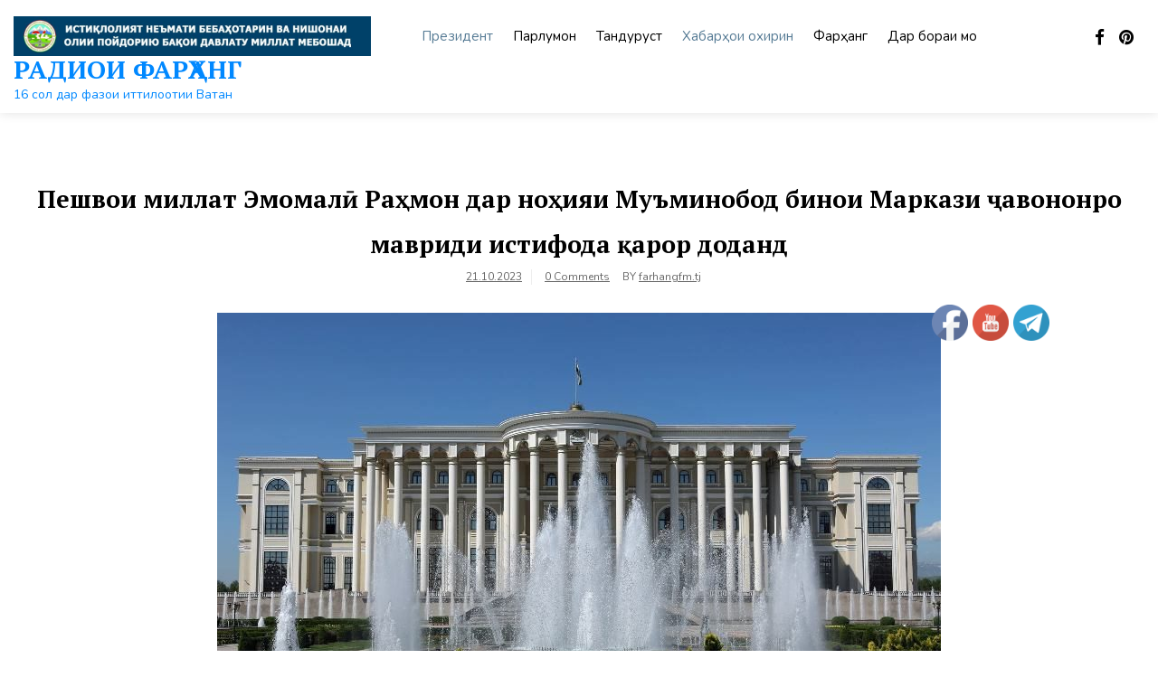

--- FILE ---
content_type: text/html; charset=UTF-8
request_url: https://farhangfm.tj/2023/10/21/peshvoi-millat-emomali-rahmon-dar-nohiyai-muminobod-binoi-markazi-javononro-mavridi-istifoda-qaror-dodand/
body_size: 19161
content:
<!doctype html>
<html dir="ltr" lang="ru-RU"
	prefix="og: https://ogp.me/ns#" >
<head>
	<meta charset="UTF-8">
	<meta name="viewport" content="width=device-width, initial-scale=1">
	<link rel="profile" href="https://gmpg.org/xfn/11">

	<title>Пешвои миллат Эмомалӣ Раҳмон дар ноҳияи Муъминобод бинои Маркази ҷавононро мавриди истифода қарор доданд - РАДИОИ ФАРҲАНГ</title>
	<style>img:is([sizes="auto" i], [sizes^="auto," i]) { contain-intrinsic-size: 3000px 1500px }</style>
	
		<!-- All in One SEO 4.2.3.1 -->
		<meta name="description" content="21 октябр Асосгузори сулҳу ваҳдати миллӣ-Пешвои миллат, Президенти Ҷумҳурии Тоҷикистон муҳтарам Эмомалӣ Раҳмон дар шаҳраки Муъминободи ноҳияи Муъминобод бинои хуштарҳу замонавии Маркази ҷавононро мавриди истифода қарор доданд. Ин иншоот дар доираи нақшаи чорабиниҳо бахшида ба 35-солагии Истиқлолияти давлатии мамлакат бунёд гардида, бо истифода аз масолеҳи хушсифати ватанӣ ва ҷалби сохтмончиёни маҳаллӣ дар муҳлати муайянгардида мавриди" />
		<meta name="robots" content="max-image-preview:large" />
		<link rel="canonical" href="https://farhangfm.tj/2023/10/21/peshvoi-millat-emomali-rahmon-dar-nohiyai-muminobod-binoi-markazi-javononro-mavridi-istifoda-qaror-dodand/" />
		<meta name="generator" content="All in One SEO (AIOSEO) 4.2.3.1 " />
		<meta property="og:locale" content="ru_RU" />
		<meta property="og:site_name" content="РАДИОИ ФАРҲАНГ - 16 сол дар фазои иттилоотии Ватан" />
		<meta property="og:type" content="article" />
		<meta property="og:title" content="Пешвои миллат Эмомалӣ Раҳмон дар ноҳияи Муъминобод бинои Маркази ҷавононро мавриди истифода қарор доданд - РАДИОИ ФАРҲАНГ" />
		<meta property="og:description" content="21 октябр Асосгузори сулҳу ваҳдати миллӣ-Пешвои миллат, Президенти Ҷумҳурии Тоҷикистон муҳтарам Эмомалӣ Раҳмон дар шаҳраки Муъминободи ноҳияи Муъминобод бинои хуштарҳу замонавии Маркази ҷавононро мавриди истифода қарор доданд. Ин иншоот дар доираи нақшаи чорабиниҳо бахшида ба 35-солагии Истиқлолияти давлатии мамлакат бунёд гардида, бо истифода аз масолеҳи хушсифати ватанӣ ва ҷалби сохтмончиёни маҳаллӣ дар муҳлати муайянгардида мавриди" />
		<meta property="og:url" content="https://farhangfm.tj/2023/10/21/peshvoi-millat-emomali-rahmon-dar-nohiyai-muminobod-binoi-markazi-javononro-mavridi-istifoda-qaror-dodand/" />
		<meta property="og:image" content="https://farhangfm.tj/wp-content/uploads/2025/08/cropped-snimok.jpg" />
		<meta property="og:image:secure_url" content="https://farhangfm.tj/wp-content/uploads/2025/08/cropped-snimok.jpg" />
		<meta property="article:published_time" content="2023-10-21T06:45:50+00:00" />
		<meta property="article:modified_time" content="2023-10-21T06:45:53+00:00" />
		<meta name="twitter:card" content="summary_large_image" />
		<meta name="twitter:title" content="Пешвои миллат Эмомалӣ Раҳмон дар ноҳияи Муъминобод бинои Маркази ҷавононро мавриди истифода қарор доданд - РАДИОИ ФАРҲАНГ" />
		<meta name="twitter:description" content="21 октябр Асосгузори сулҳу ваҳдати миллӣ-Пешвои миллат, Президенти Ҷумҳурии Тоҷикистон муҳтарам Эмомалӣ Раҳмон дар шаҳраки Муъминободи ноҳияи Муъминобод бинои хуштарҳу замонавии Маркази ҷавононро мавриди истифода қарор доданд. Ин иншоот дар доираи нақшаи чорабиниҳо бахшида ба 35-солагии Истиқлолияти давлатии мамлакат бунёд гардида, бо истифода аз масолеҳи хушсифати ватанӣ ва ҷалби сохтмончиёни маҳаллӣ дар муҳлати муайянгардида мавриди" />
		<meta name="twitter:image" content="https://farhangfm.tj/wp-content/uploads/2025/08/cropped-snimok.jpg" />
		<script type="application/ld+json" class="aioseo-schema">
			{"@context":"https:\/\/schema.org","@graph":[{"@type":"WebSite","@id":"https:\/\/farhangfm.tj\/#website","url":"https:\/\/farhangfm.tj\/","name":"\u0420\u0410\u0414\u0418\u041e\u0418 \u0424\u0410\u0420\u04b2\u0410\u041d\u0413","description":"16 \u0441\u043e\u043b \u0434\u0430\u0440 \u0444\u0430\u0437\u043e\u0438 \u0438\u0442\u0442\u0438\u043b\u043e\u043e\u0442\u0438\u0438 \u0412\u0430\u0442\u0430\u043d","inLanguage":"ru-RU","publisher":{"@id":"https:\/\/farhangfm.tj\/#organization"}},{"@type":"Organization","@id":"https:\/\/farhangfm.tj\/#organization","name":"farhangfm.tj","url":"https:\/\/farhangfm.tj\/","logo":{"@type":"ImageObject","@id":"https:\/\/farhangfm.tj\/#organizationLogo","url":"https:\/\/farhangfm.tj\/wp-content\/uploads\/2025\/08\/cropped-snimok.jpg","width":1114,"height":124},"image":{"@id":"https:\/\/farhangfm.tj\/#organizationLogo"}},{"@type":"BreadcrumbList","@id":"https:\/\/farhangfm.tj\/2023\/10\/21\/peshvoi-millat-emomali-rahmon-dar-nohiyai-muminobod-binoi-markazi-javononro-mavridi-istifoda-qaror-dodand\/#breadcrumblist","itemListElement":[{"@type":"ListItem","@id":"https:\/\/farhangfm.tj\/#listItem","position":1,"item":{"@type":"WebPage","@id":"https:\/\/farhangfm.tj\/","name":"\u0413\u043b\u0430\u0432\u043d\u0430\u044f","description":"\u0420\u0410\u0414\u0418\u041e\u0418 \u0424\u0410\u0420\u04b2\u0410\u041d\u0413","url":"https:\/\/farhangfm.tj\/"},"nextItem":"https:\/\/farhangfm.tj\/2023\/#listItem"},{"@type":"ListItem","@id":"https:\/\/farhangfm.tj\/2023\/#listItem","position":2,"item":{"@type":"WebPage","@id":"https:\/\/farhangfm.tj\/2023\/","name":"2023","url":"https:\/\/farhangfm.tj\/2023\/"},"nextItem":"https:\/\/farhangfm.tj\/2023\/10\/#listItem","previousItem":"https:\/\/farhangfm.tj\/#listItem"},{"@type":"ListItem","@id":"https:\/\/farhangfm.tj\/2023\/10\/#listItem","position":3,"item":{"@type":"WebPage","@id":"https:\/\/farhangfm.tj\/2023\/10\/","name":"October","url":"https:\/\/farhangfm.tj\/2023\/10\/"},"nextItem":"https:\/\/farhangfm.tj\/2023\/10\/21\/#listItem","previousItem":"https:\/\/farhangfm.tj\/2023\/#listItem"},{"@type":"ListItem","@id":"https:\/\/farhangfm.tj\/2023\/10\/21\/#listItem","position":4,"item":{"@type":"WebPage","@id":"https:\/\/farhangfm.tj\/2023\/10\/21\/","name":"21","url":"https:\/\/farhangfm.tj\/2023\/10\/21\/"},"nextItem":"https:\/\/farhangfm.tj\/2023\/10\/21\/peshvoi-millat-emomali-rahmon-dar-nohiyai-muminobod-binoi-markazi-javononro-mavridi-istifoda-qaror-dodand\/#listItem","previousItem":"https:\/\/farhangfm.tj\/2023\/10\/#listItem"},{"@type":"ListItem","@id":"https:\/\/farhangfm.tj\/2023\/10\/21\/peshvoi-millat-emomali-rahmon-dar-nohiyai-muminobod-binoi-markazi-javononro-mavridi-istifoda-qaror-dodand\/#listItem","position":5,"item":{"@type":"WebPage","@id":"https:\/\/farhangfm.tj\/2023\/10\/21\/peshvoi-millat-emomali-rahmon-dar-nohiyai-muminobod-binoi-markazi-javononro-mavridi-istifoda-qaror-dodand\/","name":"\u041f\u0435\u0448\u0432\u043e\u0438 \u043c\u0438\u043b\u043b\u0430\u0442 \u042d\u043c\u043e\u043c\u0430\u043b\u04e3 \u0420\u0430\u04b3\u043c\u043e\u043d \u0434\u0430\u0440 \u043d\u043e\u04b3\u0438\u044f\u0438 \u041c\u0443\u044a\u043c\u0438\u043d\u043e\u0431\u043e\u0434 \u0431\u0438\u043d\u043e\u0438 \u041c\u0430\u0440\u043a\u0430\u0437\u0438 \u04b7\u0430\u0432\u043e\u043d\u043e\u043d\u0440\u043e \u043c\u0430\u0432\u0440\u0438\u0434\u0438 \u0438\u0441\u0442\u0438\u0444\u043e\u0434\u0430 \u049b\u0430\u0440\u043e\u0440 \u0434\u043e\u0434\u0430\u043d\u0434","description":"21 \u043e\u043a\u0442\u044f\u0431\u0440 \u0410\u0441\u043e\u0441\u0433\u0443\u0437\u043e\u0440\u0438 \u0441\u0443\u043b\u04b3\u0443 \u0432\u0430\u04b3\u0434\u0430\u0442\u0438 \u043c\u0438\u043b\u043b\u04e3-\u041f\u0435\u0448\u0432\u043e\u0438 \u043c\u0438\u043b\u043b\u0430\u0442, \u041f\u0440\u0435\u0437\u0438\u0434\u0435\u043d\u0442\u0438 \u04b6\u0443\u043c\u04b3\u0443\u0440\u0438\u0438 \u0422\u043e\u04b7\u0438\u043a\u0438\u0441\u0442\u043e\u043d \u043c\u0443\u04b3\u0442\u0430\u0440\u0430\u043c \u042d\u043c\u043e\u043c\u0430\u043b\u04e3 \u0420\u0430\u04b3\u043c\u043e\u043d \u0434\u0430\u0440 \u0448\u0430\u04b3\u0440\u0430\u043a\u0438 \u041c\u0443\u044a\u043c\u0438\u043d\u043e\u0431\u043e\u0434\u0438 \u043d\u043e\u04b3\u0438\u044f\u0438 \u041c\u0443\u044a\u043c\u0438\u043d\u043e\u0431\u043e\u0434 \u0431\u0438\u043d\u043e\u0438 \u0445\u0443\u0448\u0442\u0430\u0440\u04b3\u0443 \u0437\u0430\u043c\u043e\u043d\u0430\u0432\u0438\u0438 \u041c\u0430\u0440\u043a\u0430\u0437\u0438 \u04b7\u0430\u0432\u043e\u043d\u043e\u043d\u0440\u043e \u043c\u0430\u0432\u0440\u0438\u0434\u0438 \u0438\u0441\u0442\u0438\u0444\u043e\u0434\u0430 \u049b\u0430\u0440\u043e\u0440 \u0434\u043e\u0434\u0430\u043d\u0434. \u0418\u043d \u0438\u043d\u0448\u043e\u043e\u0442 \u0434\u0430\u0440 \u0434\u043e\u0438\u0440\u0430\u0438 \u043d\u0430\u049b\u0448\u0430\u0438 \u0447\u043e\u0440\u0430\u0431\u0438\u043d\u0438\u04b3\u043e \u0431\u0430\u0445\u0448\u0438\u0434\u0430 \u0431\u0430 35-\u0441\u043e\u043b\u0430\u0433\u0438\u0438 \u0418\u0441\u0442\u0438\u049b\u043b\u043e\u043b\u0438\u044f\u0442\u0438 \u0434\u0430\u0432\u043b\u0430\u0442\u0438\u0438 \u043c\u0430\u043c\u043b\u0430\u043a\u0430\u0442 \u0431\u0443\u043d\u0451\u0434 \u0433\u0430\u0440\u0434\u0438\u0434\u0430, \u0431\u043e \u0438\u0441\u0442\u0438\u0444\u043e\u0434\u0430 \u0430\u0437 \u043c\u0430\u0441\u043e\u043b\u0435\u04b3\u0438 \u0445\u0443\u0448\u0441\u0438\u0444\u0430\u0442\u0438 \u0432\u0430\u0442\u0430\u043d\u04e3 \u0432\u0430 \u04b7\u0430\u043b\u0431\u0438 \u0441\u043e\u0445\u0442\u043c\u043e\u043d\u0447\u0438\u0451\u043d\u0438 \u043c\u0430\u04b3\u0430\u043b\u043b\u04e3 \u0434\u0430\u0440 \u043c\u0443\u04b3\u043b\u0430\u0442\u0438 \u043c\u0443\u0430\u0439\u044f\u043d\u0433\u0430\u0440\u0434\u0438\u0434\u0430 \u043c\u0430\u0432\u0440\u0438\u0434\u0438","url":"https:\/\/farhangfm.tj\/2023\/10\/21\/peshvoi-millat-emomali-rahmon-dar-nohiyai-muminobod-binoi-markazi-javononro-mavridi-istifoda-qaror-dodand\/"},"previousItem":"https:\/\/farhangfm.tj\/2023\/10\/21\/#listItem"}]},{"@type":"Person","@id":"https:\/\/farhangfm.tj\/author\/farhangfm-tj\/#author","url":"https:\/\/farhangfm.tj\/author\/farhangfm-tj\/","name":"farhangfm.tj","image":{"@type":"ImageObject","@id":"https:\/\/farhangfm.tj\/2023\/10\/21\/peshvoi-millat-emomali-rahmon-dar-nohiyai-muminobod-binoi-markazi-javononro-mavridi-istifoda-qaror-dodand\/#authorImage","url":"https:\/\/secure.gravatar.com\/avatar\/6c5fa064111f3311c49c8b3296c1e84f13a187f1125d082d30371aafee53bbe2?s=96&d=mm&r=g","width":96,"height":96,"caption":"farhangfm.tj"}},{"@type":"WebPage","@id":"https:\/\/farhangfm.tj\/2023\/10\/21\/peshvoi-millat-emomali-rahmon-dar-nohiyai-muminobod-binoi-markazi-javononro-mavridi-istifoda-qaror-dodand\/#webpage","url":"https:\/\/farhangfm.tj\/2023\/10\/21\/peshvoi-millat-emomali-rahmon-dar-nohiyai-muminobod-binoi-markazi-javononro-mavridi-istifoda-qaror-dodand\/","name":"\u041f\u0435\u0448\u0432\u043e\u0438 \u043c\u0438\u043b\u043b\u0430\u0442 \u042d\u043c\u043e\u043c\u0430\u043b\u04e3 \u0420\u0430\u04b3\u043c\u043e\u043d \u0434\u0430\u0440 \u043d\u043e\u04b3\u0438\u044f\u0438 \u041c\u0443\u044a\u043c\u0438\u043d\u043e\u0431\u043e\u0434 \u0431\u0438\u043d\u043e\u0438 \u041c\u0430\u0440\u043a\u0430\u0437\u0438 \u04b7\u0430\u0432\u043e\u043d\u043e\u043d\u0440\u043e \u043c\u0430\u0432\u0440\u0438\u0434\u0438 \u0438\u0441\u0442\u0438\u0444\u043e\u0434\u0430 \u049b\u0430\u0440\u043e\u0440 \u0434\u043e\u0434\u0430\u043d\u0434 - \u0420\u0410\u0414\u0418\u041e\u0418 \u0424\u0410\u0420\u04b2\u0410\u041d\u0413","description":"21 \u043e\u043a\u0442\u044f\u0431\u0440 \u0410\u0441\u043e\u0441\u0433\u0443\u0437\u043e\u0440\u0438 \u0441\u0443\u043b\u04b3\u0443 \u0432\u0430\u04b3\u0434\u0430\u0442\u0438 \u043c\u0438\u043b\u043b\u04e3-\u041f\u0435\u0448\u0432\u043e\u0438 \u043c\u0438\u043b\u043b\u0430\u0442, \u041f\u0440\u0435\u0437\u0438\u0434\u0435\u043d\u0442\u0438 \u04b6\u0443\u043c\u04b3\u0443\u0440\u0438\u0438 \u0422\u043e\u04b7\u0438\u043a\u0438\u0441\u0442\u043e\u043d \u043c\u0443\u04b3\u0442\u0430\u0440\u0430\u043c \u042d\u043c\u043e\u043c\u0430\u043b\u04e3 \u0420\u0430\u04b3\u043c\u043e\u043d \u0434\u0430\u0440 \u0448\u0430\u04b3\u0440\u0430\u043a\u0438 \u041c\u0443\u044a\u043c\u0438\u043d\u043e\u0431\u043e\u0434\u0438 \u043d\u043e\u04b3\u0438\u044f\u0438 \u041c\u0443\u044a\u043c\u0438\u043d\u043e\u0431\u043e\u0434 \u0431\u0438\u043d\u043e\u0438 \u0445\u0443\u0448\u0442\u0430\u0440\u04b3\u0443 \u0437\u0430\u043c\u043e\u043d\u0430\u0432\u0438\u0438 \u041c\u0430\u0440\u043a\u0430\u0437\u0438 \u04b7\u0430\u0432\u043e\u043d\u043e\u043d\u0440\u043e \u043c\u0430\u0432\u0440\u0438\u0434\u0438 \u0438\u0441\u0442\u0438\u0444\u043e\u0434\u0430 \u049b\u0430\u0440\u043e\u0440 \u0434\u043e\u0434\u0430\u043d\u0434. \u0418\u043d \u0438\u043d\u0448\u043e\u043e\u0442 \u0434\u0430\u0440 \u0434\u043e\u0438\u0440\u0430\u0438 \u043d\u0430\u049b\u0448\u0430\u0438 \u0447\u043e\u0440\u0430\u0431\u0438\u043d\u0438\u04b3\u043e \u0431\u0430\u0445\u0448\u0438\u0434\u0430 \u0431\u0430 35-\u0441\u043e\u043b\u0430\u0433\u0438\u0438 \u0418\u0441\u0442\u0438\u049b\u043b\u043e\u043b\u0438\u044f\u0442\u0438 \u0434\u0430\u0432\u043b\u0430\u0442\u0438\u0438 \u043c\u0430\u043c\u043b\u0430\u043a\u0430\u0442 \u0431\u0443\u043d\u0451\u0434 \u0433\u0430\u0440\u0434\u0438\u0434\u0430, \u0431\u043e \u0438\u0441\u0442\u0438\u0444\u043e\u0434\u0430 \u0430\u0437 \u043c\u0430\u0441\u043e\u043b\u0435\u04b3\u0438 \u0445\u0443\u0448\u0441\u0438\u0444\u0430\u0442\u0438 \u0432\u0430\u0442\u0430\u043d\u04e3 \u0432\u0430 \u04b7\u0430\u043b\u0431\u0438 \u0441\u043e\u0445\u0442\u043c\u043e\u043d\u0447\u0438\u0451\u043d\u0438 \u043c\u0430\u04b3\u0430\u043b\u043b\u04e3 \u0434\u0430\u0440 \u043c\u0443\u04b3\u043b\u0430\u0442\u0438 \u043c\u0443\u0430\u0439\u044f\u043d\u0433\u0430\u0440\u0434\u0438\u0434\u0430 \u043c\u0430\u0432\u0440\u0438\u0434\u0438","inLanguage":"ru-RU","isPartOf":{"@id":"https:\/\/farhangfm.tj\/#website"},"breadcrumb":{"@id":"https:\/\/farhangfm.tj\/2023\/10\/21\/peshvoi-millat-emomali-rahmon-dar-nohiyai-muminobod-binoi-markazi-javononro-mavridi-istifoda-qaror-dodand\/#breadcrumblist"},"author":"https:\/\/farhangfm.tj\/author\/farhangfm-tj\/#author","creator":"https:\/\/farhangfm.tj\/author\/farhangfm-tj\/#author","image":{"@type":"ImageObject","@id":"https:\/\/farhangfm.tj\/#mainImage","url":"https:\/\/farhangfm.tj\/wp-content\/uploads\/2023\/02\/Kasri-Millat.jpg","width":800,"height":533},"primaryImageOfPage":{"@id":"https:\/\/farhangfm.tj\/2023\/10\/21\/peshvoi-millat-emomali-rahmon-dar-nohiyai-muminobod-binoi-markazi-javononro-mavridi-istifoda-qaror-dodand\/#mainImage"},"datePublished":"2023-10-21T06:45:50+05:00","dateModified":"2023-10-21T06:45:53+05:00"},{"@type":"BlogPosting","@id":"https:\/\/farhangfm.tj\/2023\/10\/21\/peshvoi-millat-emomali-rahmon-dar-nohiyai-muminobod-binoi-markazi-javononro-mavridi-istifoda-qaror-dodand\/#blogposting","name":"\u041f\u0435\u0448\u0432\u043e\u0438 \u043c\u0438\u043b\u043b\u0430\u0442 \u042d\u043c\u043e\u043c\u0430\u043b\u04e3 \u0420\u0430\u04b3\u043c\u043e\u043d \u0434\u0430\u0440 \u043d\u043e\u04b3\u0438\u044f\u0438 \u041c\u0443\u044a\u043c\u0438\u043d\u043e\u0431\u043e\u0434 \u0431\u0438\u043d\u043e\u0438 \u041c\u0430\u0440\u043a\u0430\u0437\u0438 \u04b7\u0430\u0432\u043e\u043d\u043e\u043d\u0440\u043e \u043c\u0430\u0432\u0440\u0438\u0434\u0438 \u0438\u0441\u0442\u0438\u0444\u043e\u0434\u0430 \u049b\u0430\u0440\u043e\u0440 \u0434\u043e\u0434\u0430\u043d\u0434 - \u0420\u0410\u0414\u0418\u041e\u0418 \u0424\u0410\u0420\u04b2\u0410\u041d\u0413","description":"21 \u043e\u043a\u0442\u044f\u0431\u0440 \u0410\u0441\u043e\u0441\u0433\u0443\u0437\u043e\u0440\u0438 \u0441\u0443\u043b\u04b3\u0443 \u0432\u0430\u04b3\u0434\u0430\u0442\u0438 \u043c\u0438\u043b\u043b\u04e3-\u041f\u0435\u0448\u0432\u043e\u0438 \u043c\u0438\u043b\u043b\u0430\u0442, \u041f\u0440\u0435\u0437\u0438\u0434\u0435\u043d\u0442\u0438 \u04b6\u0443\u043c\u04b3\u0443\u0440\u0438\u0438 \u0422\u043e\u04b7\u0438\u043a\u0438\u0441\u0442\u043e\u043d \u043c\u0443\u04b3\u0442\u0430\u0440\u0430\u043c \u042d\u043c\u043e\u043c\u0430\u043b\u04e3 \u0420\u0430\u04b3\u043c\u043e\u043d \u0434\u0430\u0440 \u0448\u0430\u04b3\u0440\u0430\u043a\u0438 \u041c\u0443\u044a\u043c\u0438\u043d\u043e\u0431\u043e\u0434\u0438 \u043d\u043e\u04b3\u0438\u044f\u0438 \u041c\u0443\u044a\u043c\u0438\u043d\u043e\u0431\u043e\u0434 \u0431\u0438\u043d\u043e\u0438 \u0445\u0443\u0448\u0442\u0430\u0440\u04b3\u0443 \u0437\u0430\u043c\u043e\u043d\u0430\u0432\u0438\u0438 \u041c\u0430\u0440\u043a\u0430\u0437\u0438 \u04b7\u0430\u0432\u043e\u043d\u043e\u043d\u0440\u043e \u043c\u0430\u0432\u0440\u0438\u0434\u0438 \u0438\u0441\u0442\u0438\u0444\u043e\u0434\u0430 \u049b\u0430\u0440\u043e\u0440 \u0434\u043e\u0434\u0430\u043d\u0434. \u0418\u043d \u0438\u043d\u0448\u043e\u043e\u0442 \u0434\u0430\u0440 \u0434\u043e\u0438\u0440\u0430\u0438 \u043d\u0430\u049b\u0448\u0430\u0438 \u0447\u043e\u0440\u0430\u0431\u0438\u043d\u0438\u04b3\u043e \u0431\u0430\u0445\u0448\u0438\u0434\u0430 \u0431\u0430 35-\u0441\u043e\u043b\u0430\u0433\u0438\u0438 \u0418\u0441\u0442\u0438\u049b\u043b\u043e\u043b\u0438\u044f\u0442\u0438 \u0434\u0430\u0432\u043b\u0430\u0442\u0438\u0438 \u043c\u0430\u043c\u043b\u0430\u043a\u0430\u0442 \u0431\u0443\u043d\u0451\u0434 \u0433\u0430\u0440\u0434\u0438\u0434\u0430, \u0431\u043e \u0438\u0441\u0442\u0438\u0444\u043e\u0434\u0430 \u0430\u0437 \u043c\u0430\u0441\u043e\u043b\u0435\u04b3\u0438 \u0445\u0443\u0448\u0441\u0438\u0444\u0430\u0442\u0438 \u0432\u0430\u0442\u0430\u043d\u04e3 \u0432\u0430 \u04b7\u0430\u043b\u0431\u0438 \u0441\u043e\u0445\u0442\u043c\u043e\u043d\u0447\u0438\u0451\u043d\u0438 \u043c\u0430\u04b3\u0430\u043b\u043b\u04e3 \u0434\u0430\u0440 \u043c\u0443\u04b3\u043b\u0430\u0442\u0438 \u043c\u0443\u0430\u0439\u044f\u043d\u0433\u0430\u0440\u0434\u0438\u0434\u0430 \u043c\u0430\u0432\u0440\u0438\u0434\u0438","inLanguage":"ru-RU","headline":"\u041f\u0435\u0448\u0432\u043e\u0438 \u043c\u0438\u043b\u043b\u0430\u0442 \u042d\u043c\u043e\u043c\u0430\u043b\u04e3 \u0420\u0430\u04b3\u043c\u043e\u043d \u0434\u0430\u0440 \u043d\u043e\u04b3\u0438\u044f\u0438 \u041c\u0443\u044a\u043c\u0438\u043d\u043e\u0431\u043e\u0434 \u0431\u0438\u043d\u043e\u0438 \u041c\u0430\u0440\u043a\u0430\u0437\u0438 \u04b7\u0430\u0432\u043e\u043d\u043e\u043d\u0440\u043e \u043c\u0430\u0432\u0440\u0438\u0434\u0438 \u0438\u0441\u0442\u0438\u0444\u043e\u0434\u0430 \u049b\u0430\u0440\u043e\u0440 \u0434\u043e\u0434\u0430\u043d\u0434","author":{"@id":"https:\/\/farhangfm.tj\/author\/farhangfm-tj\/#author"},"publisher":{"@id":"https:\/\/farhangfm.tj\/#organization"},"datePublished":"2023-10-21T06:45:50+05:00","dateModified":"2023-10-21T06:45:53+05:00","articleSection":"\u041f\u0440\u0435\u0437\u0438\u0434\u0435\u043d\u0442, \u0421\u043b\u0430\u0439\u0434\u0435\u0440, \u0425\u0430\u0431\u0430\u0440\u04b3\u043e\u0438 \u043e\u0445\u0438\u0440\u0438\u043d","mainEntityOfPage":{"@id":"https:\/\/farhangfm.tj\/2023\/10\/21\/peshvoi-millat-emomali-rahmon-dar-nohiyai-muminobod-binoi-markazi-javononro-mavridi-istifoda-qaror-dodand\/#webpage"},"isPartOf":{"@id":"https:\/\/farhangfm.tj\/2023\/10\/21\/peshvoi-millat-emomali-rahmon-dar-nohiyai-muminobod-binoi-markazi-javononro-mavridi-istifoda-qaror-dodand\/#webpage"},"image":{"@type":"ImageObject","@id":"https:\/\/farhangfm.tj\/#articleImage","url":"https:\/\/farhangfm.tj\/wp-content\/uploads\/2023\/02\/Kasri-Millat.jpg","width":800,"height":533}}]}
		</script>
		<!-- All in One SEO -->

<link rel='dns-prefetch' href='//fonts.googleapis.com' />
<link rel="alternate" type="application/rss+xml" title="РАДИОИ ФАРҲАНГ &raquo; Лента" href="https://farhangfm.tj/feed/" />
<link rel="alternate" type="application/rss+xml" title="РАДИОИ ФАРҲАНГ &raquo; Лента комментариев" href="https://farhangfm.tj/comments/feed/" />
<link rel="alternate" type="application/rss+xml" title="РАДИОИ ФАРҲАНГ &raquo; Лента комментариев к &laquo;Пешвои миллат Эмомалӣ Раҳмон дар ноҳияи Муъминобод бинои Маркази ҷавононро мавриди истифода қарор доданд&raquo;" href="https://farhangfm.tj/2023/10/21/peshvoi-millat-emomali-rahmon-dar-nohiyai-muminobod-binoi-markazi-javononro-mavridi-istifoda-qaror-dodand/feed/" />
		<!-- This site uses the Google Analytics by MonsterInsights plugin v8.10.0 - Using Analytics tracking - https://www.monsterinsights.com/ -->
		<!-- Примечание: MonsterInsights в настоящее время не настроен на этом сайте. Владелец сайта должен пройти аутентификацию в Google Analytics на панели настроек MonsterInsights. -->
					<!-- No UA code set -->
				<!-- / Google Analytics by MonsterInsights -->
		<script>
window._wpemojiSettings = {"baseUrl":"https:\/\/s.w.org\/images\/core\/emoji\/16.0.1\/72x72\/","ext":".png","svgUrl":"https:\/\/s.w.org\/images\/core\/emoji\/16.0.1\/svg\/","svgExt":".svg","source":{"concatemoji":"https:\/\/farhangfm.tj\/wp-includes\/js\/wp-emoji-release.min.js?ver=6.8.3"}};
/*! This file is auto-generated */
!function(s,n){var o,i,e;function c(e){try{var t={supportTests:e,timestamp:(new Date).valueOf()};sessionStorage.setItem(o,JSON.stringify(t))}catch(e){}}function p(e,t,n){e.clearRect(0,0,e.canvas.width,e.canvas.height),e.fillText(t,0,0);var t=new Uint32Array(e.getImageData(0,0,e.canvas.width,e.canvas.height).data),a=(e.clearRect(0,0,e.canvas.width,e.canvas.height),e.fillText(n,0,0),new Uint32Array(e.getImageData(0,0,e.canvas.width,e.canvas.height).data));return t.every(function(e,t){return e===a[t]})}function u(e,t){e.clearRect(0,0,e.canvas.width,e.canvas.height),e.fillText(t,0,0);for(var n=e.getImageData(16,16,1,1),a=0;a<n.data.length;a++)if(0!==n.data[a])return!1;return!0}function f(e,t,n,a){switch(t){case"flag":return n(e,"\ud83c\udff3\ufe0f\u200d\u26a7\ufe0f","\ud83c\udff3\ufe0f\u200b\u26a7\ufe0f")?!1:!n(e,"\ud83c\udde8\ud83c\uddf6","\ud83c\udde8\u200b\ud83c\uddf6")&&!n(e,"\ud83c\udff4\udb40\udc67\udb40\udc62\udb40\udc65\udb40\udc6e\udb40\udc67\udb40\udc7f","\ud83c\udff4\u200b\udb40\udc67\u200b\udb40\udc62\u200b\udb40\udc65\u200b\udb40\udc6e\u200b\udb40\udc67\u200b\udb40\udc7f");case"emoji":return!a(e,"\ud83e\udedf")}return!1}function g(e,t,n,a){var r="undefined"!=typeof WorkerGlobalScope&&self instanceof WorkerGlobalScope?new OffscreenCanvas(300,150):s.createElement("canvas"),o=r.getContext("2d",{willReadFrequently:!0}),i=(o.textBaseline="top",o.font="600 32px Arial",{});return e.forEach(function(e){i[e]=t(o,e,n,a)}),i}function t(e){var t=s.createElement("script");t.src=e,t.defer=!0,s.head.appendChild(t)}"undefined"!=typeof Promise&&(o="wpEmojiSettingsSupports",i=["flag","emoji"],n.supports={everything:!0,everythingExceptFlag:!0},e=new Promise(function(e){s.addEventListener("DOMContentLoaded",e,{once:!0})}),new Promise(function(t){var n=function(){try{var e=JSON.parse(sessionStorage.getItem(o));if("object"==typeof e&&"number"==typeof e.timestamp&&(new Date).valueOf()<e.timestamp+604800&&"object"==typeof e.supportTests)return e.supportTests}catch(e){}return null}();if(!n){if("undefined"!=typeof Worker&&"undefined"!=typeof OffscreenCanvas&&"undefined"!=typeof URL&&URL.createObjectURL&&"undefined"!=typeof Blob)try{var e="postMessage("+g.toString()+"("+[JSON.stringify(i),f.toString(),p.toString(),u.toString()].join(",")+"));",a=new Blob([e],{type:"text/javascript"}),r=new Worker(URL.createObjectURL(a),{name:"wpTestEmojiSupports"});return void(r.onmessage=function(e){c(n=e.data),r.terminate(),t(n)})}catch(e){}c(n=g(i,f,p,u))}t(n)}).then(function(e){for(var t in e)n.supports[t]=e[t],n.supports.everything=n.supports.everything&&n.supports[t],"flag"!==t&&(n.supports.everythingExceptFlag=n.supports.everythingExceptFlag&&n.supports[t]);n.supports.everythingExceptFlag=n.supports.everythingExceptFlag&&!n.supports.flag,n.DOMReady=!1,n.readyCallback=function(){n.DOMReady=!0}}).then(function(){return e}).then(function(){var e;n.supports.everything||(n.readyCallback(),(e=n.source||{}).concatemoji?t(e.concatemoji):e.wpemoji&&e.twemoji&&(t(e.twemoji),t(e.wpemoji)))}))}((window,document),window._wpemojiSettings);
</script>
<style id='wp-emoji-styles-inline-css'>

	img.wp-smiley, img.emoji {
		display: inline !important;
		border: none !important;
		box-shadow: none !important;
		height: 1em !important;
		width: 1em !important;
		margin: 0 0.07em !important;
		vertical-align: -0.1em !important;
		background: none !important;
		padding: 0 !important;
	}
</style>
<link rel='stylesheet' id='wp-block-library-css' href='https://farhangfm.tj/wp-includes/css/dist/block-library/style.min.css?ver=6.8.3' media='all' />
<style id='classic-theme-styles-inline-css'>
/*! This file is auto-generated */
.wp-block-button__link{color:#fff;background-color:#32373c;border-radius:9999px;box-shadow:none;text-decoration:none;padding:calc(.667em + 2px) calc(1.333em + 2px);font-size:1.125em}.wp-block-file__button{background:#32373c;color:#fff;text-decoration:none}
</style>
<style id='global-styles-inline-css'>
:root{--wp--preset--aspect-ratio--square: 1;--wp--preset--aspect-ratio--4-3: 4/3;--wp--preset--aspect-ratio--3-4: 3/4;--wp--preset--aspect-ratio--3-2: 3/2;--wp--preset--aspect-ratio--2-3: 2/3;--wp--preset--aspect-ratio--16-9: 16/9;--wp--preset--aspect-ratio--9-16: 9/16;--wp--preset--color--black: #000000;--wp--preset--color--cyan-bluish-gray: #abb8c3;--wp--preset--color--white: #ffffff;--wp--preset--color--pale-pink: #f78da7;--wp--preset--color--vivid-red: #cf2e2e;--wp--preset--color--luminous-vivid-orange: #ff6900;--wp--preset--color--luminous-vivid-amber: #fcb900;--wp--preset--color--light-green-cyan: #7bdcb5;--wp--preset--color--vivid-green-cyan: #00d084;--wp--preset--color--pale-cyan-blue: #8ed1fc;--wp--preset--color--vivid-cyan-blue: #0693e3;--wp--preset--color--vivid-purple: #9b51e0;--wp--preset--gradient--vivid-cyan-blue-to-vivid-purple: linear-gradient(135deg,rgba(6,147,227,1) 0%,rgb(155,81,224) 100%);--wp--preset--gradient--light-green-cyan-to-vivid-green-cyan: linear-gradient(135deg,rgb(122,220,180) 0%,rgb(0,208,130) 100%);--wp--preset--gradient--luminous-vivid-amber-to-luminous-vivid-orange: linear-gradient(135deg,rgba(252,185,0,1) 0%,rgba(255,105,0,1) 100%);--wp--preset--gradient--luminous-vivid-orange-to-vivid-red: linear-gradient(135deg,rgba(255,105,0,1) 0%,rgb(207,46,46) 100%);--wp--preset--gradient--very-light-gray-to-cyan-bluish-gray: linear-gradient(135deg,rgb(238,238,238) 0%,rgb(169,184,195) 100%);--wp--preset--gradient--cool-to-warm-spectrum: linear-gradient(135deg,rgb(74,234,220) 0%,rgb(151,120,209) 20%,rgb(207,42,186) 40%,rgb(238,44,130) 60%,rgb(251,105,98) 80%,rgb(254,248,76) 100%);--wp--preset--gradient--blush-light-purple: linear-gradient(135deg,rgb(255,206,236) 0%,rgb(152,150,240) 100%);--wp--preset--gradient--blush-bordeaux: linear-gradient(135deg,rgb(254,205,165) 0%,rgb(254,45,45) 50%,rgb(107,0,62) 100%);--wp--preset--gradient--luminous-dusk: linear-gradient(135deg,rgb(255,203,112) 0%,rgb(199,81,192) 50%,rgb(65,88,208) 100%);--wp--preset--gradient--pale-ocean: linear-gradient(135deg,rgb(255,245,203) 0%,rgb(182,227,212) 50%,rgb(51,167,181) 100%);--wp--preset--gradient--electric-grass: linear-gradient(135deg,rgb(202,248,128) 0%,rgb(113,206,126) 100%);--wp--preset--gradient--midnight: linear-gradient(135deg,rgb(2,3,129) 0%,rgb(40,116,252) 100%);--wp--preset--font-size--small: 13px;--wp--preset--font-size--medium: 20px;--wp--preset--font-size--large: 36px;--wp--preset--font-size--x-large: 42px;--wp--preset--spacing--20: 0.44rem;--wp--preset--spacing--30: 0.67rem;--wp--preset--spacing--40: 1rem;--wp--preset--spacing--50: 1.5rem;--wp--preset--spacing--60: 2.25rem;--wp--preset--spacing--70: 3.38rem;--wp--preset--spacing--80: 5.06rem;--wp--preset--shadow--natural: 6px 6px 9px rgba(0, 0, 0, 0.2);--wp--preset--shadow--deep: 12px 12px 50px rgba(0, 0, 0, 0.4);--wp--preset--shadow--sharp: 6px 6px 0px rgba(0, 0, 0, 0.2);--wp--preset--shadow--outlined: 6px 6px 0px -3px rgba(255, 255, 255, 1), 6px 6px rgba(0, 0, 0, 1);--wp--preset--shadow--crisp: 6px 6px 0px rgba(0, 0, 0, 1);}:where(.is-layout-flex){gap: 0.5em;}:where(.is-layout-grid){gap: 0.5em;}body .is-layout-flex{display: flex;}.is-layout-flex{flex-wrap: wrap;align-items: center;}.is-layout-flex > :is(*, div){margin: 0;}body .is-layout-grid{display: grid;}.is-layout-grid > :is(*, div){margin: 0;}:where(.wp-block-columns.is-layout-flex){gap: 2em;}:where(.wp-block-columns.is-layout-grid){gap: 2em;}:where(.wp-block-post-template.is-layout-flex){gap: 1.25em;}:where(.wp-block-post-template.is-layout-grid){gap: 1.25em;}.has-black-color{color: var(--wp--preset--color--black) !important;}.has-cyan-bluish-gray-color{color: var(--wp--preset--color--cyan-bluish-gray) !important;}.has-white-color{color: var(--wp--preset--color--white) !important;}.has-pale-pink-color{color: var(--wp--preset--color--pale-pink) !important;}.has-vivid-red-color{color: var(--wp--preset--color--vivid-red) !important;}.has-luminous-vivid-orange-color{color: var(--wp--preset--color--luminous-vivid-orange) !important;}.has-luminous-vivid-amber-color{color: var(--wp--preset--color--luminous-vivid-amber) !important;}.has-light-green-cyan-color{color: var(--wp--preset--color--light-green-cyan) !important;}.has-vivid-green-cyan-color{color: var(--wp--preset--color--vivid-green-cyan) !important;}.has-pale-cyan-blue-color{color: var(--wp--preset--color--pale-cyan-blue) !important;}.has-vivid-cyan-blue-color{color: var(--wp--preset--color--vivid-cyan-blue) !important;}.has-vivid-purple-color{color: var(--wp--preset--color--vivid-purple) !important;}.has-black-background-color{background-color: var(--wp--preset--color--black) !important;}.has-cyan-bluish-gray-background-color{background-color: var(--wp--preset--color--cyan-bluish-gray) !important;}.has-white-background-color{background-color: var(--wp--preset--color--white) !important;}.has-pale-pink-background-color{background-color: var(--wp--preset--color--pale-pink) !important;}.has-vivid-red-background-color{background-color: var(--wp--preset--color--vivid-red) !important;}.has-luminous-vivid-orange-background-color{background-color: var(--wp--preset--color--luminous-vivid-orange) !important;}.has-luminous-vivid-amber-background-color{background-color: var(--wp--preset--color--luminous-vivid-amber) !important;}.has-light-green-cyan-background-color{background-color: var(--wp--preset--color--light-green-cyan) !important;}.has-vivid-green-cyan-background-color{background-color: var(--wp--preset--color--vivid-green-cyan) !important;}.has-pale-cyan-blue-background-color{background-color: var(--wp--preset--color--pale-cyan-blue) !important;}.has-vivid-cyan-blue-background-color{background-color: var(--wp--preset--color--vivid-cyan-blue) !important;}.has-vivid-purple-background-color{background-color: var(--wp--preset--color--vivid-purple) !important;}.has-black-border-color{border-color: var(--wp--preset--color--black) !important;}.has-cyan-bluish-gray-border-color{border-color: var(--wp--preset--color--cyan-bluish-gray) !important;}.has-white-border-color{border-color: var(--wp--preset--color--white) !important;}.has-pale-pink-border-color{border-color: var(--wp--preset--color--pale-pink) !important;}.has-vivid-red-border-color{border-color: var(--wp--preset--color--vivid-red) !important;}.has-luminous-vivid-orange-border-color{border-color: var(--wp--preset--color--luminous-vivid-orange) !important;}.has-luminous-vivid-amber-border-color{border-color: var(--wp--preset--color--luminous-vivid-amber) !important;}.has-light-green-cyan-border-color{border-color: var(--wp--preset--color--light-green-cyan) !important;}.has-vivid-green-cyan-border-color{border-color: var(--wp--preset--color--vivid-green-cyan) !important;}.has-pale-cyan-blue-border-color{border-color: var(--wp--preset--color--pale-cyan-blue) !important;}.has-vivid-cyan-blue-border-color{border-color: var(--wp--preset--color--vivid-cyan-blue) !important;}.has-vivid-purple-border-color{border-color: var(--wp--preset--color--vivid-purple) !important;}.has-vivid-cyan-blue-to-vivid-purple-gradient-background{background: var(--wp--preset--gradient--vivid-cyan-blue-to-vivid-purple) !important;}.has-light-green-cyan-to-vivid-green-cyan-gradient-background{background: var(--wp--preset--gradient--light-green-cyan-to-vivid-green-cyan) !important;}.has-luminous-vivid-amber-to-luminous-vivid-orange-gradient-background{background: var(--wp--preset--gradient--luminous-vivid-amber-to-luminous-vivid-orange) !important;}.has-luminous-vivid-orange-to-vivid-red-gradient-background{background: var(--wp--preset--gradient--luminous-vivid-orange-to-vivid-red) !important;}.has-very-light-gray-to-cyan-bluish-gray-gradient-background{background: var(--wp--preset--gradient--very-light-gray-to-cyan-bluish-gray) !important;}.has-cool-to-warm-spectrum-gradient-background{background: var(--wp--preset--gradient--cool-to-warm-spectrum) !important;}.has-blush-light-purple-gradient-background{background: var(--wp--preset--gradient--blush-light-purple) !important;}.has-blush-bordeaux-gradient-background{background: var(--wp--preset--gradient--blush-bordeaux) !important;}.has-luminous-dusk-gradient-background{background: var(--wp--preset--gradient--luminous-dusk) !important;}.has-pale-ocean-gradient-background{background: var(--wp--preset--gradient--pale-ocean) !important;}.has-electric-grass-gradient-background{background: var(--wp--preset--gradient--electric-grass) !important;}.has-midnight-gradient-background{background: var(--wp--preset--gradient--midnight) !important;}.has-small-font-size{font-size: var(--wp--preset--font-size--small) !important;}.has-medium-font-size{font-size: var(--wp--preset--font-size--medium) !important;}.has-large-font-size{font-size: var(--wp--preset--font-size--large) !important;}.has-x-large-font-size{font-size: var(--wp--preset--font-size--x-large) !important;}
:where(.wp-block-post-template.is-layout-flex){gap: 1.25em;}:where(.wp-block-post-template.is-layout-grid){gap: 1.25em;}
:where(.wp-block-columns.is-layout-flex){gap: 2em;}:where(.wp-block-columns.is-layout-grid){gap: 2em;}
:root :where(.wp-block-pullquote){font-size: 1.5em;line-height: 1.6;}
</style>
<link rel='stylesheet' id='elegant-demo-importer-css' href='https://farhangfm.tj/wp-content/plugins/elegant-themes-demo-importer/public/css/elegant-demo-importer-public.css?ver=1.0.0' media='all' />
<link rel='stylesheet' id='mediaelement-css' href='https://farhangfm.tj/wp-includes/js/mediaelement/mediaelementplayer-legacy.min.css?ver=4.2.17' media='all' />
<link rel='stylesheet' id='wp-mediaelement-css' href='https://farhangfm.tj/wp-includes/js/mediaelement/wp-mediaelement.min.css?ver=6.8.3' media='all' />
<link rel='stylesheet' id='fvp-frontend-css' href='https://farhangfm.tj/wp-content/plugins/featured-video-plus/styles/frontend.css?ver=2.3.3' media='all' />
<link rel='stylesheet' id='SFSIPLUSmainCss-css' href='https://farhangfm.tj/wp-content/plugins/ultimate-social-media-plus/css/sfsi-style.css?ver=3.5.1' media='all' />
<link rel='stylesheet' id='royal-news-magazine-style-css' href='https://farhangfm.tj/wp-content/themes/royal-news-magazine/style.css?ver=1.0.0' media='all' />
<link rel='stylesheet' id='royal-news-magazine-font-css' href='//fonts.googleapis.com/css?family=PT+Serif%3A700%7CNunito%3A300%2C400' media='all' />
<link rel='stylesheet' id='bootstrap-css-css' href='https://farhangfm.tj/wp-content/themes/royal-news-magazine/assets/css/bootstrap.min.css?ver=1.0' media='all' />
<link rel='stylesheet' id='fontawesome-css-css' href='https://farhangfm.tj/wp-content/themes/royal-news-magazine/assets/css/font-awesome.css?ver=1.0' media='all' />
<link rel='stylesheet' id='slick-css-css' href='https://farhangfm.tj/wp-content/themes/royal-news-magazine/assets/css/slick.css?ver=1.0' media='all' />
<link rel='stylesheet' id='royal-news-magazine-css-css' href='https://farhangfm.tj/wp-content/themes/royal-news-magazine/royal-news-magazine.css?ver=1.0' media='all' />
<link rel='stylesheet' id='royal-news-magazine-media-css-css' href='https://farhangfm.tj/wp-content/themes/royal-news-magazine/assets/css/media-queries-css.css?ver=1.0' media='all' />
<script src="https://farhangfm.tj/wp-includes/js/jquery/jquery.min.js?ver=3.7.1" id="jquery-core-js"></script>
<script src="https://farhangfm.tj/wp-includes/js/jquery/jquery-migrate.min.js?ver=3.4.1" id="jquery-migrate-js"></script>
<script src="https://farhangfm.tj/wp-content/plugins/elegant-themes-demo-importer/public/js/elegant-demo-importer-public.js?ver=1.0.0" id="elegant-demo-importer-js"></script>
<script id="mediaelement-core-js-before">
var mejsL10n = {"language":"ru","strings":{"mejs.download-file":"\u0421\u043a\u0430\u0447\u0430\u0442\u044c \u0444\u0430\u0439\u043b","mejs.install-flash":"Flash player \u043f\u043b\u0430\u0433\u0438\u043d \u0431\u044b\u043b \u043e\u0442\u043a\u043b\u044e\u0447\u0435\u043d \u0438\u043b\u0438 \u043d\u0435 \u0431\u044b\u043b \u0443\u0441\u0442\u0430\u043d\u043e\u0432\u043b\u0435\u043d \u0432 \u0432\u0430\u0448\u0435\u043c \u0431\u0440\u0430\u0443\u0437\u0435\u0440\u0435. \u041f\u043e\u0436\u0430\u043b\u0443\u0439\u0441\u0442\u0430, \u0432\u043a\u043b\u044e\u0447\u0438\u0442\u0435 \u043f\u043b\u0430\u0433\u0438\u043d Flash player \u0438\u043b\u0438 \u0441\u043a\u0430\u0447\u0430\u0439\u0442\u0435 \u043f\u043e\u0441\u043b\u0435\u0434\u043d\u044e\u044e \u0432\u0435\u0440\u0441\u0438\u044e \u0441 https:\/\/get.adobe.com\/flashplayer\/","mejs.fullscreen":"\u041d\u0430 \u0432\u0435\u0441\u044c \u044d\u043a\u0440\u0430\u043d","mejs.play":"\u0412\u043e\u0441\u043f\u0440\u043e\u0438\u0437\u0432\u0435\u0441\u0442\u0438","mejs.pause":"\u041f\u0430\u0443\u0437\u0430","mejs.time-slider":"\u0428\u043a\u0430\u043b\u0430 \u0432\u0440\u0435\u043c\u0435\u043d\u0438","mejs.time-help-text":"\u0418\u0441\u043f\u043e\u043b\u044c\u0437\u0443\u0439\u0442\u0435 \u043a\u043b\u0430\u0432\u0438\u0448\u0438 \u0432\u043b\u0435\u0432\u043e\/\u0432\u043f\u0440\u0430\u0432\u043e, \u0447\u0442\u043e\u0431\u044b \u043f\u0435\u0440\u0435\u043c\u0435\u0441\u0442\u0438\u0442\u044c\u0441\u044f \u043d\u0430 \u043e\u0434\u043d\u0443 \u0441\u0435\u043a\u0443\u043d\u0434\u0443; \u0432\u0432\u0435\u0440\u0445\/\u0432\u043d\u0438\u0437, \u0447\u0442\u043e\u0431\u044b \u043f\u0435\u0440\u0435\u043c\u0435\u0441\u0442\u0438\u0442\u044c\u0441\u044f \u043d\u0430 \u0434\u0435\u0441\u044f\u0442\u044c \u0441\u0435\u043a\u0443\u043d\u0434.","mejs.live-broadcast":"\u041f\u0440\u044f\u043c\u0430\u044f \u0442\u0440\u0430\u043d\u0441\u043b\u044f\u0446\u0438\u044f","mejs.volume-help-text":"\u0418\u0441\u043f\u043e\u043b\u044c\u0437\u0443\u0439\u0442\u0435 \u043a\u043b\u0430\u0432\u0438\u0448\u0438 \u0432\u0432\u0435\u0440\u0445\/\u0432\u043d\u0438\u0437, \u0447\u0442\u043e\u0431\u044b \u0443\u0432\u0435\u043b\u0438\u0447\u0438\u0442\u044c \u0438\u043b\u0438 \u0443\u043c\u0435\u043d\u044c\u0448\u0438\u0442\u044c \u0433\u0440\u043e\u043c\u043a\u043e\u0441\u0442\u044c.","mejs.unmute":"\u0412\u043a\u043b\u044e\u0447\u0438\u0442\u044c \u0437\u0432\u0443\u043a","mejs.mute":"\u0411\u0435\u0437 \u0437\u0432\u0443\u043a\u0430","mejs.volume-slider":"\u0420\u0435\u0433\u0443\u043b\u044f\u0442\u043e\u0440 \u0433\u0440\u043e\u043c\u043a\u043e\u0441\u0442\u0438","mejs.video-player":"\u0412\u0438\u0434\u0435\u043e\u043f\u043b\u0435\u0435\u0440","mejs.audio-player":"\u0410\u0443\u0434\u0438\u043e\u043f\u043b\u0435\u0435\u0440","mejs.captions-subtitles":"\u0421\u0443\u0431\u0442\u0438\u0442\u0440\u044b","mejs.captions-chapters":"\u0413\u043b\u0430\u0432\u044b","mejs.none":"\u041d\u0435\u0442","mejs.afrikaans":"\u0410\u0444\u0440\u0438\u043a\u0430\u043d\u0441\u043a\u0438\u0439","mejs.albanian":"\u0410\u043b\u0431\u0430\u043d\u0441\u043a\u0438\u0439","mejs.arabic":"\u0410\u0440\u0430\u0431\u0441\u043a\u0438\u0439","mejs.belarusian":"\u0411\u0435\u043b\u043e\u0440\u0443\u0441\u0441\u043a\u0438\u0439","mejs.bulgarian":"\u0411\u043e\u043b\u0433\u0430\u0440\u0441\u043a\u0438\u0439","mejs.catalan":"\u041a\u0430\u0442\u0430\u043b\u043e\u043d\u0441\u043a\u0438\u0439","mejs.chinese":"\u041a\u0438\u0442\u0430\u0439\u0441\u043a\u0438\u0439","mejs.chinese-simplified":"\u041a\u0438\u0442\u0430\u0439\u0441\u043a\u0438\u0439 (\u0443\u043f\u0440\u043e\u0449\u0435\u043d\u043d\u044b\u0439)","mejs.chinese-traditional":"\u041a\u0438\u0442\u0430\u0439\u0441\u043a\u0438\u0439 (\u0442\u0440\u0430\u0434\u0438\u0446\u0438\u043e\u043d\u043d\u044b\u0439)","mejs.croatian":"\u0425\u043e\u0440\u0432\u0430\u0442\u0441\u043a\u0438\u0439","mejs.czech":"\u0427\u0435\u0448\u0441\u043a\u0438\u0439","mejs.danish":"\u0414\u0430\u0442\u0441\u043a\u0438\u0439","mejs.dutch":"\u041d\u0438\u0434\u0435\u0440\u043b\u0430\u043d\u0434\u0441\u043a\u0438\u0439 (\u0433\u043e\u043b\u043b\u0430\u043d\u0434\u0441\u043a\u0438\u0439)","mejs.english":"\u0410\u043d\u0433\u043b\u0438\u0439\u0441\u043a\u0438\u0439","mejs.estonian":"\u042d\u0441\u0442\u043e\u043d\u0441\u043a\u0438\u0439","mejs.filipino":"\u0424\u0438\u043b\u0438\u043f\u043f\u0438\u043d\u0441\u043a\u0438\u0439","mejs.finnish":"\u0424\u0438\u043d\u0441\u043a\u0438\u0439","mejs.french":"\u0424\u0440\u0430\u043d\u0446\u0443\u0437\u0441\u043a\u0438\u0439","mejs.galician":"\u0413\u0430\u043b\u0438\u0441\u0438\u0439\u0441\u043a\u0438\u0439","mejs.german":"\u041d\u0435\u043c\u0435\u0446\u043a\u0438\u0439","mejs.greek":"\u0413\u0440\u0435\u0447\u0435\u0441\u043a\u0438\u0439","mejs.haitian-creole":"\u0413\u0430\u0438\u0442\u044f\u043d\u0441\u043a\u0438\u0439 \u043a\u0440\u0435\u043e\u043b\u044c\u0441\u043a\u0438\u0439","mejs.hebrew":"\u0418\u0432\u0440\u0438\u0442","mejs.hindi":"\u0425\u0438\u043d\u0434\u0438","mejs.hungarian":"\u0412\u0435\u043d\u0433\u0435\u0440\u0441\u043a\u0438\u0439","mejs.icelandic":"\u0418\u0441\u043b\u0430\u043d\u0434\u0441\u043a\u0438\u0439","mejs.indonesian":"\u0418\u043d\u0434\u043e\u043d\u0435\u0437\u0438\u0439\u0441\u043a\u0438\u0439","mejs.irish":"\u0418\u0440\u043b\u0430\u043d\u0434\u0441\u043a\u0438\u0439","mejs.italian":"\u0418\u0442\u0430\u043b\u044c\u044f\u043d\u0441\u043a\u0438\u0439","mejs.japanese":"\u042f\u043f\u043e\u043d\u0441\u043a\u0438\u0439","mejs.korean":"\u041a\u043e\u0440\u0435\u0439\u0441\u043a\u0438\u0439","mejs.latvian":"\u041b\u0430\u0442\u044b\u0448\u0441\u043a\u0438\u0439","mejs.lithuanian":"\u041b\u0438\u0442\u043e\u0432\u0441\u043a\u0438\u0439","mejs.macedonian":"\u041c\u0430\u043a\u0435\u0434\u043e\u043d\u0441\u043a\u0438\u0439","mejs.malay":"\u041c\u0430\u043b\u0430\u0439\u0441\u043a\u0438\u0439","mejs.maltese":"\u041c\u0430\u043b\u044c\u0442\u0438\u0439\u0441\u043a\u0438\u0439","mejs.norwegian":"\u041d\u043e\u0440\u0432\u0435\u0436\u0441\u043a\u0438\u0439","mejs.persian":"\u041f\u0435\u0440\u0441\u0438\u0434\u0441\u043a\u0438\u0439","mejs.polish":"\u041f\u043e\u043b\u044c\u0441\u043a\u0438\u0439","mejs.portuguese":"\u041f\u043e\u0440\u0442\u0443\u0433\u0430\u043b\u044c\u0441\u043a\u0438\u0439","mejs.romanian":"\u0420\u0443\u043c\u044b\u043d\u0441\u043a\u0438\u0439","mejs.russian":"\u0420\u0443\u0441\u0441\u043a\u0438\u0439","mejs.serbian":"\u0421\u0435\u0440\u0431\u0441\u043a\u0438\u0439","mejs.slovak":"\u0421\u043b\u043e\u0432\u0430\u0446\u043a\u0438\u0439","mejs.slovenian":"\u0421\u043b\u043e\u0432\u0435\u043d\u0441\u043a\u0438\u0439","mejs.spanish":"\u0418\u0441\u043f\u0430\u043d\u0441\u043a\u0438\u0439","mejs.swahili":"\u0421\u0443\u0430\u0445\u0438\u043b\u0438","mejs.swedish":"\u0428\u0432\u0435\u0434\u0441\u043a\u0438\u0439","mejs.tagalog":"\u0422\u0430\u0433\u0430\u043b\u043e\u0433","mejs.thai":"\u0422\u0430\u0439\u0441\u043a\u0438\u0439","mejs.turkish":"\u0422\u0443\u0440\u0435\u0446\u043a\u0438\u0439","mejs.ukrainian":"\u0423\u043a\u0440\u0430\u0438\u043d\u0441\u043a\u0438\u0439","mejs.vietnamese":"\u0412\u044c\u0435\u0442\u043d\u0430\u043c\u0441\u043a\u0438\u0439","mejs.welsh":"\u0412\u0430\u043b\u043b\u0438\u0439\u0441\u043a\u0438\u0439","mejs.yiddish":"\u0418\u0434\u0438\u0448"}};
</script>
<script src="https://farhangfm.tj/wp-includes/js/mediaelement/mediaelement-and-player.min.js?ver=4.2.17" id="mediaelement-core-js"></script>
<script src="https://farhangfm.tj/wp-includes/js/mediaelement/mediaelement-migrate.min.js?ver=6.8.3" id="mediaelement-migrate-js"></script>
<script id="mediaelement-js-extra">
var _wpmejsSettings = {"pluginPath":"\/wp-includes\/js\/mediaelement\/","classPrefix":"mejs-","stretching":"responsive","audioShortcodeLibrary":"mediaelement","videoShortcodeLibrary":"mediaelement"};
</script>
<script src="https://farhangfm.tj/wp-includes/js/mediaelement/wp-mediaelement.min.js?ver=6.8.3" id="wp-mediaelement-js"></script>
<script src="https://farhangfm.tj/wp-content/plugins/featured-video-plus/js/jquery.fitvids.min.js?ver=master-2015-08" id="jquery.fitvids-js"></script>
<script id="fvp-frontend-js-extra">
var fvpdata = {"ajaxurl":"https:\/\/farhangfm.tj\/wp-admin\/admin-ajax.php","nonce":"6e85417f19","fitvids":"1","dynamic":"1","overlay":"","opacity":"0.75","color":"b","width":"640"};
</script>
<script src="https://farhangfm.tj/wp-content/plugins/featured-video-plus/js/frontend.min.js?ver=2.3.3" id="fvp-frontend-js"></script>
<link rel="https://api.w.org/" href="https://farhangfm.tj/wp-json/" /><link rel="alternate" title="JSON" type="application/json" href="https://farhangfm.tj/wp-json/wp/v2/posts/12141" /><link rel="EditURI" type="application/rsd+xml" title="RSD" href="https://farhangfm.tj/xmlrpc.php?rsd" />
<meta name="generator" content="WordPress 6.8.3" />
<link rel='shortlink' href='https://farhangfm.tj/?p=12141' />
<link rel="alternate" title="oEmbed (JSON)" type="application/json+oembed" href="https://farhangfm.tj/wp-json/oembed/1.0/embed?url=https%3A%2F%2Ffarhangfm.tj%2F2023%2F10%2F21%2Fpeshvoi-millat-emomali-rahmon-dar-nohiyai-muminobod-binoi-markazi-javononro-mavridi-istifoda-qaror-dodand%2F" />
<link rel="alternate" title="oEmbed (XML)" type="text/xml+oembed" href="https://farhangfm.tj/wp-json/oembed/1.0/embed?url=https%3A%2F%2Ffarhangfm.tj%2F2023%2F10%2F21%2Fpeshvoi-millat-emomali-rahmon-dar-nohiyai-muminobod-binoi-markazi-javononro-mavridi-istifoda-qaror-dodand%2F&#038;format=xml" />
	<script>
		window.addEventListener("sfsi_plus_functions_loaded", function() {
			var body = document.getElementsByTagName('body')[0];
			// console.log(body);
			body.classList.add("sfsi_plus_3.51");
		})
		// window.addEventListener('sfsi_plus_functions_loaded',function(e) {
		// 	jQuery("body").addClass("sfsi_plus_3.51")
		// });
		jQuery(document).ready(function(e) {
			jQuery("body").addClass("sfsi_plus_3.51")
		});

		function sfsi_plus_processfurther(ref) {
			var feed_id = '[base64]';
			var feedtype = 8;
			var email = jQuery(ref).find('input[name="email"]').val();
			var filter = /^([a-zA-Z0-9_\.\-])+\@(([a-zA-Z0-9\-])+\.)+([a-zA-Z0-9]{2,4})+$/;
			if ((email != "Enter your email") && (filter.test(email))) {
				if (feedtype == "8") {
					var url = "https://api.follow.it/subscription-form/" + feed_id + "/" + feedtype;
					window.open(url, "popupwindow", "scrollbars=yes,width=1080,height=760");
					return true;
				}
			} else {
				alert("Please enter email address");
				jQuery(ref).find('input[name="email"]').focus();
				return false;
			}
		}
	</script>
	<style>
		.sfsi_plus_subscribe_Popinner {
			width: 100% !important;
			height: auto !important;
			border: 1px solid #b5b5b5 !important;
			padding: 18px 0px !important;
			background-color: #ffffff !important;
		}

		.sfsi_plus_subscribe_Popinner form {
			margin: 0 20px !important;
		}

		.sfsi_plus_subscribe_Popinner h5 {
			font-family: Helvetica,Arial,sans-serif !important;

			font-weight: bold !important;
			color: #000000 !important;
			font-size: 16px !important;
			text-align: center !important;
			margin: 0 0 10px !important;
			padding: 0 !important;
		}

		.sfsi_plus_subscription_form_field {
			margin: 5px 0 !important;
			width: 100% !important;
			display: inline-flex;
			display: -webkit-inline-flex;
		}

		.sfsi_plus_subscription_form_field input {
			width: 100% !important;
			padding: 10px 0px !important;
		}

		.sfsi_plus_subscribe_Popinner input[type=email] {
			font-family: Helvetica,Arial,sans-serif !important;

			font-style: normal !important;
			color: #000000 !important;
			font-size: 14px !important;
			text-align: center !important;
		}

		.sfsi_plus_subscribe_Popinner input[type=email]::-webkit-input-placeholder {
			font-family: Helvetica,Arial,sans-serif !important;

			font-style: normal !important;
			color: #000000 !important;
			font-size: 14px !important;
			text-align: center !important;
		}

		.sfsi_plus_subscribe_Popinner input[type=email]:-moz-placeholder {
			/* Firefox 18- */
			font-family: Helvetica,Arial,sans-serif !important;

			font-style: normal !important;
			color: #000000 !important;
			font-size: 14px !important;
			text-align: center !important;
		}

		.sfsi_plus_subscribe_Popinner input[type=email]::-moz-placeholder {
			/* Firefox 19+ */
			font-family: Helvetica,Arial,sans-serif !important;

			font-style: normal !important;
			color: #000000 !important;
			font-size: 14px !important;
			text-align: center !important;
		}

		.sfsi_plus_subscribe_Popinner input[type=email]:-ms-input-placeholder {
			font-family: Helvetica,Arial,sans-serif !important;

			font-style: normal !important;
			color: #000000 !important;
			font-size: 14px !important;
			text-align: center !important;
		}

		.sfsi_plus_subscribe_Popinner input[type=submit] {
			font-family: Helvetica,Arial,sans-serif !important;

			font-weight: bold !important;
			color: #000000 !important;
			font-size: 16px !important;
			text-align: center !important;
			background-color: #dedede !important;
		}
	</style>
	<meta name="follow.[base64]" content="SjLCA8DtzMm8EXbUUZ77"/><link rel="pingback" href="https://farhangfm.tj/xmlrpc.php">		<style type="text/css">
					.site-title a,
			.site-description {
				color: #0088ff;
			}
				</style>
		<link rel="icon" href="https://farhangfm.tj/wp-content/uploads/2025/04/cropped-4-logo-farhang-scaled-2.jpg" sizes="32x32" />
<link rel="icon" href="https://farhangfm.tj/wp-content/uploads/2025/04/cropped-4-logo-farhang-scaled-2.jpg" sizes="192x192" />
<link rel="apple-touch-icon" href="https://farhangfm.tj/wp-content/uploads/2025/04/cropped-4-logo-farhang-scaled-2.jpg" />
<meta name="msapplication-TileImage" content="https://farhangfm.tj/wp-content/uploads/2025/04/cropped-4-logo-farhang-scaled-2.jpg" />
</head>

<body class="wp-singular post-template-default single single-post postid-12141 single-format-standard wp-custom-logo wp-theme-royal-news-magazine sfsi_plus_actvite_theme_default">
<div id="page" class="site">
	<a class="skip-link screen-reader-text" href="#primary">Перейти к контенту</a>

	<header id="masthead" class="site-header">
        <div class="top-header">


    			<div class="container">
    				<div class="row">
                        <nav class="navbar navbar-default">
                            <div class="header-logo">
                                <a href="https://farhangfm.tj/" class="custom-logo-link" rel="home"><img width="1114" height="124" src="https://farhangfm.tj/wp-content/uploads/2025/08/cropped-snimok.jpg" class="custom-logo" alt="РАДИОИ ФАРҲАНГ" decoding="async" fetchpriority="high" srcset="https://farhangfm.tj/wp-content/uploads/2025/08/cropped-snimok.jpg 1114w, https://farhangfm.tj/wp-content/uploads/2025/08/cropped-snimok-300x33.jpg 300w, https://farhangfm.tj/wp-content/uploads/2025/08/cropped-snimok-1024x114.jpg 1024w, https://farhangfm.tj/wp-content/uploads/2025/08/cropped-snimok-768x85.jpg 768w" sizes="(max-width: 1114px) 100vw, 1114px" /></a>                                    <div class="site-identity-wrap">
                                    <h3 class="site-title"><a href="https://farhangfm.tj/">РАДИОИ ФАРҲАНГ</a>
                                    </h3>
                                    <p class="site-description">16 сол дар фазои иттилоотии Ватан</p>
                                    </div>
                                                                </div>

                            
                            <button type="button" class="navbar-toggle collapsed" data-toggle="collapse"
                                    data-target="#navbar-collapse" aria-expanded="false">
                                <span class="sr-only">Переключить навигацию</span>
                                <span class="icon-bar"></span>
                                <span class="icon-bar"></span>
                                <span class="icon-bar"></span>
                            </button>
                        <!-- Collect the nav links, forms, and other content for toggling -->
            	            <div class="collapse navbar-collapse" id="navbar-collapse">

            	                         	                <ul id="menu-primary-menu" class="nav navbar-nav navbar-center"><li itemscope="itemscope" itemtype="https://www.schema.org/SiteNavigationElement" id="menu-item-2241" class="menu-item menu-item-type-taxonomy menu-item-object-category current-post-ancestor current-menu-parent current-post-parent active menu-item-2241 nav-item"><a title="Президент" href="https://farhangfm.tj/category/world/" class="nav-link">Президент</a></li>
<li itemscope="itemscope" itemtype="https://www.schema.org/SiteNavigationElement" id="menu-item-2242" class="menu-item menu-item-type-taxonomy menu-item-object-category menu-item-2242 nav-item"><a title="Парлумон" href="https://farhangfm.tj/category/technology/" class="nav-link">Парлумон</a></li>
<li itemscope="itemscope" itemtype="https://www.schema.org/SiteNavigationElement" id="menu-item-2049" class="menu-item menu-item-type-taxonomy menu-item-object-category menu-item-2049 nav-item"><a title="Тандурустӣ" href="https://farhangfm.tj/category/ichtimoh/tandurusti/" class="nav-link">Тандурустӣ</a></li>
<li itemscope="itemscope" itemtype="https://www.schema.org/SiteNavigationElement" id="menu-item-2243" class="menu-item menu-item-type-taxonomy menu-item-object-category current-post-ancestor current-menu-parent current-post-parent active menu-item-2243 nav-item"><a title="Хабарҳои охирин" href="https://farhangfm.tj/category/havarho/" class="nav-link">Хабарҳои охирин</a></li>
<li itemscope="itemscope" itemtype="https://www.schema.org/SiteNavigationElement" id="menu-item-2244" class="menu-item menu-item-type-taxonomy menu-item-object-category menu-item-2244 nav-item"><a title="Фарҳанг" href="https://farhangfm.tj/category/farhang/" class="nav-link">Фарҳанг</a></li>
<li itemscope="itemscope" itemtype="https://www.schema.org/SiteNavigationElement" id="menu-item-7542" class="menu-item menu-item-type-post_type menu-item-object-page menu-item-7542 nav-item"><a title="Дар бораи мо" href="https://farhangfm.tj/%d0%b4%d0%b0%d1%80-%d0%b1%d0%be%d1%80%d0%b0%d0%b8-%d0%bc%d0%be/" class="nav-link">Дар бораи мо</a></li>
</ul>            	                
            	            </div><!-- End navbar-collapse -->

                                <ul class="header-icons">
                                                                        <li><span class="social-icon"> <a href="https://www.facebook.com/Abduroziq96"><i class="fa fa-facebook"></i></a></span></li>
                                    
                                                                        <li><span  class="social-icon"><a href="#"> <i class="fa fa-pinterest"></i></a></span></li>
                                    
                                </ul>
                        </nav>
                     </div>
                </div>

        </div>
	</header><!-- #masthead -->

	<div class="header-mobile">
		<div class="site-branding">
			<a href="https://farhangfm.tj/" class="custom-logo-link" rel="home"><img width="1114" height="124" src="https://farhangfm.tj/wp-content/uploads/2025/08/cropped-snimok.jpg" class="custom-logo" alt="РАДИОИ ФАРҲАНГ" decoding="async" srcset="https://farhangfm.tj/wp-content/uploads/2025/08/cropped-snimok.jpg 1114w, https://farhangfm.tj/wp-content/uploads/2025/08/cropped-snimok-300x33.jpg 300w, https://farhangfm.tj/wp-content/uploads/2025/08/cropped-snimok-1024x114.jpg 1024w, https://farhangfm.tj/wp-content/uploads/2025/08/cropped-snimok-768x85.jpg 768w" sizes="(max-width: 1114px) 100vw, 1114px" /></a>			<div class="logo-wrap">

							<h2 class="site-title"><a href="https://farhangfm.tj/" rel="home">РАДИОИ ФАРҲАНГ</a></h2>
								<p class="site-description">16 сол дар фазои иттилоотии Ватан</p>
						</div>
		</div><!-- .site-branding -->


		<div class="mobile-wrap">
	        <div class="header-social">

			<ul> <a class="social-btn facebook" href="https://www.facebook.com/Abduroziq96"><i class="fa fa-facebook" aria-hidden="true"></i></a><a class="social-btn pinterest" href="#"><i class="fa fa-pinterest" aria-hidden="true"></i></a>			                </ul>
			</div>

            <div id="mobile-menu-wrap">
	        <button type="button" class="navbar-toggle collapsed" data-toggle="collapse"
	                data-target="#navbar-collapse1" aria-expanded="false">
	            <span class="sr-only">Переключить навигацию</span>
	            <span class="icon-bar"></span>
	            <span class="icon-bar"></span>
	            <span class="icon-bar"></span>
	        </button>

	        <div class="collapse navbar-collapse" id="navbar-collapse1">

	         	            <ul id="menu-main" class="nav navbar-nav navbar-center"><li itemscope="itemscope" itemtype="https://www.schema.org/SiteNavigationElement" class="menu-item menu-item-type-taxonomy menu-item-object-category current-post-ancestor current-menu-parent current-post-parent active menu-item-2241 nav-item"><a title="Президент" href="https://farhangfm.tj/category/world/" class="nav-link">Президент</a></li>
<li itemscope="itemscope" itemtype="https://www.schema.org/SiteNavigationElement" class="menu-item menu-item-type-taxonomy menu-item-object-category menu-item-2242 nav-item"><a title="Парлумон" href="https://farhangfm.tj/category/technology/" class="nav-link">Парлумон</a></li>
<li itemscope="itemscope" itemtype="https://www.schema.org/SiteNavigationElement" class="menu-item menu-item-type-taxonomy menu-item-object-category menu-item-2049 nav-item"><a title="Тандурустӣ" href="https://farhangfm.tj/category/ichtimoh/tandurusti/" class="nav-link">Тандурустӣ</a></li>
<li itemscope="itemscope" itemtype="https://www.schema.org/SiteNavigationElement" class="menu-item menu-item-type-taxonomy menu-item-object-category current-post-ancestor current-menu-parent current-post-parent active menu-item-2243 nav-item"><a title="Хабарҳои охирин" href="https://farhangfm.tj/category/havarho/" class="nav-link">Хабарҳои охирин</a></li>
<li itemscope="itemscope" itemtype="https://www.schema.org/SiteNavigationElement" class="menu-item menu-item-type-taxonomy menu-item-object-category menu-item-2244 nav-item"><a title="Фарҳанг" href="https://farhangfm.tj/category/farhang/" class="nav-link">Фарҳанг</a></li>
<li itemscope="itemscope" itemtype="https://www.schema.org/SiteNavigationElement" class="menu-item menu-item-type-post_type menu-item-object-page menu-item-7542 nav-item"><a title="Дар бораи мо" href="https://farhangfm.tj/%d0%b4%d0%b0%d1%80-%d0%b1%d0%be%d1%80%d0%b0%d0%b8-%d0%bc%d0%be/" class="nav-link">Дар бораи мо</a></li>
</ul>	            
				

		    
	        </div><!-- End navbar-collapse -->
    </div>
	    </div>
	</div>
	<!-- /main-wrap -->
<div class="royal-news-magazine-section">
    <div class="container">
        <div class="row">
            <div class="col-md-12">

                <div id="primary" class="content-area">
                    <main id="main" class="site-main">

						
<article id="post-12141" class="post-12141 post type-post status-publish format-standard has-post-thumbnail hentry category-world category-slider category-havarho">
	<header class="entry-header">
		<h1 class="entry-title">Пешвои миллат Эмомалӣ Раҳмон дар ноҳияи Муъминобод бинои Маркази ҷавононро мавриди истифода қарор доданд</h1>										<ul class="post-meta">
                            <li class="meta-date"><a href="https://farhangfm.tj/2023/10?day=21"><time class="entry-date published" datetime="https://farhangfm.tj/2023/10?day=21">21.10.2023</time>
                                                </a></li>
                                                <li class="meta-comment"><a
                                                    href="https://farhangfm.tj/2023/10/21/peshvoi-millat-emomali-rahmon-dar-nohiyai-muminobod-binoi-markazi-javononro-mavridi-istifoda-qaror-dodand/#respond">0 Comments</a></li>
<li>
<span class="author vcard">
                            By&nbsp;<a href="https://farhangfm.tj/author/farhangfm-tj/">farhangfm.tj</a>
                        </span>
</li>
							</ul>
			</header><!-- .entry-header -->

	
			<div class="post-thumbnail">
				<img width="800" height="500" src="https://farhangfm.tj/wp-content/uploads/2023/02/Kasri-Millat-800x500.jpg" class="attachment-royal-news-magazine-blog-single-img size-royal-news-magazine-blog-single-img wp-post-image" alt="" decoding="async" />			</div><!-- .post-thumbnail -->

		
	<div class="entry-content">
            
<p><em>21 октябр Асосгузори сулҳу ваҳдати миллӣ-Пешвои миллат, Президенти Ҷумҳурии Тоҷикистон муҳтарам Эмомалӣ Раҳмон дар шаҳраки Муъминободи ноҳияи Муъминобод бинои хуштарҳу замонавии Маркази ҷавононро мавриди истифода қарор доданд.</em></p>



<p>Ин иншоот дар доираи нақшаи чорабиниҳо бахшида ба 35-солагии Истиқлолияти давлатии мамлакат бунёд гардида, бо истифода аз масолеҳи хушсифати ватанӣ ва ҷалби сохтмончиёни маҳаллӣ дар муҳлати муайянгардида мавриди баҳрабардорӣ қарор гирифт.</p>



<p>Иншоот аз ду ошёна иборат буда, фармоишгар Кумитаи кор бо ҷавонон ва варзиши назди Ҳукумати Ҷумҳурии Тоҷикистон ва пудратчӣ Ҷамъияти дорои масъулияти маҳдуди “Муҳайё” мебошад. Масоҳати умумии майдони иншоот 2700 метри мураббаъро ташкил дода, бино бо назардошти иншооти ёрирасон дар масоҳати 250 метри мураббаъ доман густурдааст.</p>



<p>Бинои Маркази ҷавонон дорои утоқҳои барҳавои корӣ, синфхонаҳои омӯзиши забонҳои хориҷӣ, технологияи компютерӣ, маркази касбомӯзӣ, аз ҷумла дӯзандагию пазандагӣ буда, барои кормандон тамоми имконияти фаъолият муҳайё гардидааст.</p>



<p>Ба Пешвои миллат муҳтарам Эмомалӣ Раҳмон иттилоъ дода шуд, ки дар Марказ бо назардошти баланд бардоштани сатҳи саводнокии ҷавонон ва ба омӯзиши забонҳои хориҷию технологияи компютерӣ ҷалб намудани онҳо имконияти мусоид фароҳам гардида, синфхонаҳои алоҳида бо техникаю технологияи насли нав ҷиҳозонида шудаанд.</p>



<p>Мавриди тазаккур аст, ки ошёнаи якуми бинои нав аз синфхонаҳои омӯзиши технологияи иттилоотӣ, пазандагӣ, маҷлисгоҳ бо 30 ҷойи нишаст ва дигар иншооти ёрирасон иборат аст. Қабати дуюми биноро синфхонаи омӯзиши забонҳои хориҷӣ, дӯзандагӣ ва утоқҳои маъмурият ташкил медиҳад.</p>



<p>Сарвари давлат муҳтарам Эмомалӣ Раҳмон зимни боздид аз иншоот ба сифати корҳои бунёдӣ баҳои баланд дода, масъулинро ба фаъолияти пурсамар ва хизмати софдилонаю содиқона ба Ватан ҳидоят намуданд.</p>



<p>Толори маҷлисгоҳи Марказ бо тарҳ ва дизайни муосир оро ёфта, барои гузаронидани чорабинию маҳфилҳои оммавӣ мусоид аст. Ҳоло дар Марказ ҷавондухтарони ноҳия барои ҳунаромӯзӣ дар равияи дӯзандагию кадбонугӣ ҷалб шуда, машғулият аз ҷониби мутахассисони соҳибтаҷриба гузаронида мешавад.</p>



<p>Президенти мамлакат муҳтарам Эмомалӣ Раҳмон зимни суҳбат бо масъулин амалӣ намудани омӯзиши забонҳои хориҷиро дар Марказ иқдоми зарурӣ шумориданд ва ба ҷавонон таъкид намуданд, ки аз шароити фароҳамовардаи давлату Ҳукумати мамлакат васеъ истифода намуда, дар оянда ҳамчун мутахассисони варзида дар пешбурд ва рушди соҳаҳо ҳисса гузоранд. Зеро Тоҷикистон ҷавон аст ва ба ҷавонони донишманду лаёқатманд ва дорои ахлоқи ҳамидаю маърифати баланд эҳтиёҷ дорад.</p>



<p>Ҷавонони фаъоли ноҳия дар навбати худ ба Сарвари давлат ваъда доданд, ки ҳар як сухани пурҳикматашонро сармашқи кори худ намуда, дар оянда барои пешбури сиёсати Ҳукумати мамлакат ва шукуфоии Ватани азизамон – Тоҷикистон саҳми муносиб мегузоранд.</p>



<p>Қобили тазаккур аст, ки шакл ва намои берунаи бинои тозабунёди Маркази ҷавонон дар ноҳияи Муъминобод бо усулҳои меъморию шаҳрсозии муосир оро ёфта, атрофи он дар масоҳати беш аз 320 метри мураббаъ майсазор ва сабзкорӣ шудааст.</p>



<p>Бояд таъкид дошт, ки дар ноҳияи Муъминобод ҷиҳати таҷлили ҷашни 35-солагии Истиқлолияти мамлакат нақшаи мукаммал тарҳрезӣ гардида, то имрӯз 31 иншооти таъйиноти гуногун мавриди истифода қарор гирифтаанд, ки бинои Маркази ҷавонон аз ҷумлаи онҳо мебошад.</p>
<div class="sfsiaftrpstwpr"  style=""><div class='sfsi_plus_Sicons center-right' style='float:center-right'><div style='display: inline-block;margin-bottom: 0; margin-left: 0; margin-right: 8px; margin-top: 0; vertical-align: middle;width: auto;'><span>Please follow and like us:</span></div><div class='sf_subscrbe' style='display: inline-block;vertical-align: middle;width: auto;'><a href="https://api.follow.it/widgets/icon/[base64]/OA==/" target="_blank"><img decoding="async" src="https://farhangfm.tj/wp-content/plugins/ultimate-social-media-plus/images/visit_icons/Follow/icon_Follow_en_US.png" /></a></div><div class='sf_fb' style='display: inline-block;vertical-align: middle;width: auto;'><div class="fb-like" data-href="https://farhangfm.tj/2023/10/21/peshvoi-millat-emomali-rahmon-dar-nohiyai-muminobod-binoi-markazi-javononro-mavridi-istifoda-qaror-dodand/" data-action="like" data-size="small" data-show-faces="false" data-share="false" data-layout="button" ></div></div><div class='sf_fb' style='display: inline-block;vertical-align: middle;width: auto;'><a target='_blank' href='https://www.facebook.com/sharer/sharer.php?u=https%3A%2F%2Ffarhangfm.tj%2F2023%2F10%2F21%2Fpeshvoi-millat-emomali-rahmon-dar-nohiyai-muminobod-binoi-markazi-javononro-mavridi-istifoda-qaror-dodand%2F' style='display:inline-block;'  > <img class='sfsi_wicon'  data-pin-nopin='true' width='auto' height='auto' alt='fb-share-icon' title='Facebook Share' src='https://farhangfm.tj/wp-content/plugins/ultimate-social-media-plus/images/share_icons/fb_icons/en_US.svg''  /></a></div><div class='sf_twiter' style='display: inline-block;vertical-align: middle;width: auto;'><div class='sf_twiter' style='display: inline-block;vertical-align: middle;width: auto;'>
		<a target='_blank' href='https://twitter.com/intent/tweet?text=%D0%9F%D0%B5%D1%88%D0%B2%D0%BE%D0%B8+%D0%BC%D0%B8%D0%BB%D0%BB%D0%B0%D1%82+%D0%AD%D0%BC%D0%BE%D0%BC%D0%B0%D0%BB%D3%A3+%D0%A0%D0%B0%D2%B3%D0%BC%D0%BE%D0%BD+%D0%B4%D0%B0%D1%80+%D0%BD%D0%BE%D2%B3%D0%B8%D1%8F%D0%B8+%D0%9C%D1%83%D1%8A%D0%BC%D0%B8%D0%BD%D0%BE%D0%B1%D0%BE%D0%B4+%D0%B1%D0%B8%D0%BD%D0%BE%D0%B8+%D0%9C%D0%B0%D1%80%D0%BA%D0%B0%D0%B7%D0%B8+%D2%B7%D0%B0%D0%B2%D0%BE%D0%BD%D0%BE%D0%BD%D1%80%D0%BE+%D0%BC%D0%B0%D0%B2%D1%80%D0%B8%D0%B4%D0%B8+%D0%B8%D1%81%D1%82%D0%B8%D1%84%D0%BE%D0%B4%D0%B0+%D2%9B%D0%B0%D1%80%D0%BE%D1%80+%D0%B4%D0%BE%D0%B4%D0%B0%D0%BD%D0%B4 https://farhangfm.tj/2023/10/21/peshvoi-millat-emomali-rahmon-dar-nohiyai-muminobod-binoi-markazi-javononro-mavridi-istifoda-qaror-dodand/'style='display:inline-block' >
			<img nopin=nopin width='auto' class='sfsi_plus_wicon' src='https://farhangfm.tj/wp-content/plugins/ultimate-social-media-plus/images/share_icons/Twitter_Tweet/en_US_Tweet.svg' alt='Tweet' title='Tweet' >
		</a>
	</div></div><div class='sf_pinit' style='display: inline-block;text-align:left;vertical-align: middle;width: auto;'><a href='https://www.pinterest.com/pin/create/button/?url=&media=&description' style='display:inline-block;'><img class='sfsi_wicon'  data-pin-nopin='true' width='auto' height='auto' alt='Pin Share' title='Pin Share' src='https://farhangfm.tj/wp-content/plugins/ultimate-social-media-plus/images/share_icons/en_US_save.svg' /></a></div></div></div>	</div><!-- .entry-content -->

	<footer class="entry-footer">
		<span class="cat-links">Опубликовано в <a href="https://farhangfm.tj/category/world/" rel="category tag">Президент</a>, <a href="https://farhangfm.tj/category/slider/" rel="category tag">Слайдер</a>, <a href="https://farhangfm.tj/category/havarho/" rel="category tag">Хабарҳои охирин</a></span>	</footer><!-- .entry-footer -->
</article><!-- #post-12141 -->

	<nav class="navigation post-navigation" aria-label="Записи">
		<h2 class="screen-reader-text">Навигация по записям</h2>
		<div class="nav-links"><div class="nav-previous"><a href="https://farhangfm.tj/2023/10/21/prezidenti-tojikiston-emomali-rahmon-dar-nohiyai-muminobod-korhonai-istehsoli-kartoshkai-hushk-chips-va-mahsuloti-shiriro-iftitoh-namudand/" rel="prev"><span class="nav-subtitle">Предыдущая:</span> <span class="nav-title">Президенти Тоҷикистон Эмомалӣ Раҳмон дар ноҳияи Муъминобод Корхонаи истеҳсоли картошкаи хушк (чипс) ва маҳсулоти шириро ифтитоҳ намуданд</span></a></div><div class="nav-next"><a href="https://farhangfm.tj/2023/10/21/bahshida-ba-20-solagii-konservatoriyai-millii-tojikiston-hamoish-barguzor-shud/" rel="next"><span class="nav-subtitle">Следующая:</span> <span class="nav-title">Бахшида ба 20-солагии Консерваторияи миллии Тоҷикистон ҳамоиш баргузор шуд</span></a></div></div>
	</nav>
<div id="comments" class="comments-area">

		<div id="respond" class="comment-respond">
		<h3 id="reply-title" class="comment-reply-title">Добавить комментарий <small><a rel="nofollow" id="cancel-comment-reply-link" href="/2023/10/21/peshvoi-millat-emomali-rahmon-dar-nohiyai-muminobod-binoi-markazi-javononro-mavridi-istifoda-qaror-dodand/#respond" style="display:none;">Отменить ответ</a></small></h3><form action="https://farhangfm.tj/wp-comments-post.php" method="post" id="commentform" class="comment-form"><p class="comment-notes"><span id="email-notes">Ваш адрес email не будет опубликован.</span> <span class="required-field-message">Обязательные поля помечены <span class="required">*</span></span></p><p class="comment-form-comment"><label for="comment">Комментарий <span class="required">*</span></label> <textarea id="comment" name="comment" cols="45" rows="8" maxlength="65525" required></textarea></p><p class="comment-form-author"><label for="author">Имя <span class="required">*</span></label> <input id="author" name="author" type="text" value="" size="30" maxlength="245" autocomplete="name" required /></p>
<p class="comment-form-email"><label for="email">Email <span class="required">*</span></label> <input id="email" name="email" type="email" value="" size="30" maxlength="100" aria-describedby="email-notes" autocomplete="email" required /></p>
<p class="comment-form-url"><label for="url">Сайт</label> <input id="url" name="url" type="url" value="" size="30" maxlength="200" autocomplete="url" /></p>
<p class="comment-form-cookies-consent"><input id="wp-comment-cookies-consent" name="wp-comment-cookies-consent" type="checkbox" value="yes" /> <label for="wp-comment-cookies-consent">Сохранить моё имя, email и адрес сайта в этом браузере для последующих моих комментариев.</label></p>
<p class="form-submit"><input name="submit" type="submit" id="submit" class="submit" value="Отправить комментарий" /> <input type='hidden' name='comment_post_ID' value='12141' id='comment_post_ID' />
<input type='hidden' name='comment_parent' id='comment_parent' value='0' />
</p></form>	</div><!-- #respond -->
	
</div><!-- #comments -->

					</main><!-- #main -->
                </div>
            </div>

           
        </div>
    </div>
</div>


<footer id="colophon" class="site-footer">


		    <section class="royal-news-magazine-footer-sec">
	        <div class="container">
	            <div class="row">
					<div class="col-md-12">
					<div class="footer-border">
	                	                    <div class="col-md-3">
	                        <aside id="text-1" class="widget widget_text"><h3 class="widget-title">Суроғаи мо:</h3>			<div class="textwidget"><p>Суроға:<br />
Тоҷикистон, ш. Душанбе, к. Шерозӣ 31</p>
<p>Рақамҳои телефон:<br />
+992 37  227-77-27, +992 934-83-36-36</p>
<p>Почтаи электронӣ:</p>
<p>farhangfm2008@mail.ru</p>
</div>
		</aside><aside id="custom_html-17" class="widget_text widget widget_custom_html"><div class="textwidget custom-html-widget"><!-- Yandex.Metrika informer -->
<a href="https://metrika.yandex.com/stat/?id=89963324&amp;from=informer"
target="_blank" rel="nofollow"><img src="https://informer.yandex.ru/informer/89963324/3_1_FFFFFFFF_EFEFEFFF_0_pageviews"
style="width:88px; height:31px; border:0;" alt="Яндекс.Метрика" title="Яндекс.Метрика: данные за сегодня (просмотры, визиты и уникальные посетители)" class="ym-advanced-informer" data-cid="89963324" data-lang="ru" /></a>
<!-- /Yandex.Metrika informer -->

<!-- Yandex.Metrika counter -->
<script type="text/javascript" >
   (function(m,e,t,r,i,k,a){m[i]=m[i]||function(){(m[i].a=m[i].a||[]).push(arguments)};
   var z = null;m[i].l=1*new Date();
   for (var j = 0; j < document.scripts.length; j++) {if (document.scripts[j].src === r) { return; }}
   k=e.createElement(t),a=e.getElementsByTagName(t)[0],k.async=1,k.src=r,a.parentNode.insertBefore(k,a)})
   (window, document, "script", "https://mc.yandex.ru/metrika/tag.js", "ym");

   ym(89963324, "init", {
        clickmap:true,
        trackLinks:true,
        accurateTrackBounce:true
   });
</script>
<noscript><div><img src="https://mc.yandex.ru/watch/89963324" style="position:absolute; left:-9999px;" alt="" /></div></noscript>
<!-- /Yandex.Metrika counter --></div></aside>	                    </div>
	                    	                	                    <div class="col-md-3">
	                        <aside id="media_image-3" class="widget widget_media_image"><a href="https://farhangfm.tj/"><img width="300" height="122" src="https://farhangfm.tj/wp-content/uploads/2025/04/logo-farhang-300x122.jpg" class="image wp-image-20202  attachment-medium size-medium" alt="" style="max-width: 100%; height: auto;" decoding="async" loading="lazy" srcset="https://farhangfm.tj/wp-content/uploads/2025/04/logo-farhang-300x122.jpg 300w, https://farhangfm.tj/wp-content/uploads/2025/04/logo-farhang-1024x418.jpg 1024w, https://farhangfm.tj/wp-content/uploads/2025/04/logo-farhang-768x313.jpg 768w, https://farhangfm.tj/wp-content/uploads/2025/04/logo-farhang-1536x627.jpg 1536w, https://farhangfm.tj/wp-content/uploads/2025/04/logo-farhang.jpg 1612w" sizes="auto, (max-width: 300px) 100vw, 300px" /></a></aside><aside id="custom_html-22" class="widget_text widget widget_custom_html"><div class="textwidget custom-html-widget"><script src="https://apps.elfsight.com/p/platform.js" defer></script>
<div class="elfsight-app-45706d63-4672-4ca3-9819-960b7e7d75e0"></div></div></aside>	                    </div>
	                    	                	                    <div class="col-md-3">
	                        <aside id="nav_menu-1" class="widget widget_nav_menu"><h3 class="widget-title">Категорияҳо</h3><div class="menu-footer-links-container"><ul id="menu-footer-links" class="menu"><li class="menu-item menu-item-type-taxonomy menu-item-object-category current-post-ancestor current-menu-parent current-post-parent menu-item-2241"><a href="https://farhangfm.tj/category/world/">Президент</a></li>
<li class="menu-item menu-item-type-taxonomy menu-item-object-category menu-item-2242"><a href="https://farhangfm.tj/category/technology/">Парлумон</a></li>
<li class="menu-item menu-item-type-taxonomy menu-item-object-category menu-item-2049"><a href="https://farhangfm.tj/category/ichtimoh/tandurusti/">Тандурустӣ</a></li>
<li class="menu-item menu-item-type-taxonomy menu-item-object-category current-post-ancestor current-menu-parent current-post-parent menu-item-2243"><a href="https://farhangfm.tj/category/havarho/">Хабарҳои охирин</a></li>
<li class="menu-item menu-item-type-taxonomy menu-item-object-category menu-item-2244"><a href="https://farhangfm.tj/category/farhang/">Фарҳанг</a></li>
<li class="menu-item menu-item-type-post_type menu-item-object-page menu-item-7542"><a href="https://farhangfm.tj/%d0%b4%d0%b0%d1%80-%d0%b1%d0%be%d1%80%d0%b0%d0%b8-%d0%bc%d0%be/">Дар бораи мо</a></li>
</ul></div></aside>	                    </div>
	                    
						                    <div class="col-md-3">
	                        <aside id="search-1" class="widget widget_search"><h3 class="widget-title">Ҷустуҷӯ</h3><form role="search" method="get" class="search-form" action="https://farhangfm.tj/">
				<label>
					<span class="screen-reader-text">Найти:</span>
					<input type="search" class="search-field" placeholder="Поиск&hellip;" value="" name="s" />
				</label>
				<input type="submit" class="search-submit" value="Поиск" />
			</form></aside>	                    </div>
	                    					</div>
					</div>
	            </div>
	        </div>
	    </section>
	
		
	</footer><!-- #colophon -->
</div><!-- #page -->

<script type="speculationrules">
{"prefetch":[{"source":"document","where":{"and":[{"href_matches":"\/*"},{"not":{"href_matches":["\/wp-*.php","\/wp-admin\/*","\/wp-content\/uploads\/*","\/wp-content\/*","\/wp-content\/plugins\/*","\/wp-content\/themes\/royal-news-magazine\/*","\/*\\?(.+)"]}},{"not":{"selector_matches":"a[rel~=\"nofollow\"]"}},{"not":{"selector_matches":".no-prefetch, .no-prefetch a"}}]},"eagerness":"conservative"}]}
</script>
		<!--facebook like and share js -->
		<div id="fb-root"></div>

		<script>
			(function(d, s, id) {
				var js, fjs = d.getElementsByTagName(s)[0];
				if (d.getElementById(id)) return;
				js = d.createElement(s);
				js.id = id;
				js.src = "//connect.facebook.net/en_US/sdk.js#xfbml=1&version=v2.5";
				fjs.parentNode.insertBefore(js, fjs);
			}(document, 'script', 'facebook-jssdk'));
		</script>
	<script>
	window.addEventListener('sfsi_plus_functions_loaded', function() {
		if (typeof sfsi_plus_responsive_toggle == 'function') {
			sfsi_plus_responsive_toggle(0);
			// console.log('sfsi_plus_responsive_toggle');
		}
	})
</script>

		<script>
			window.addEventListener('sfsi_plus_functions_loaded', function() {
				if (typeof sfsi_plus_widget_set == 'function') {
					sfsi_plus_widget_set();
				}
			})
		</script>
		<div class="sfsiplus_norm_row sfsi_plus_wDiv" id="sfsi_plus_floater"  style="z-index: 9999;width:225px;text-align:left;position:absolute;position:absolute;right:30px;top:50%;"><div style='width:40px; height:auto;margin-left:5px;margin-bottom:5px;' class='sfsi_plus_wicons shuffeldiv '><div class='sfsiplus_inerCnt'><a class=' sficn' data-effect='' target='_blank'  href='https://www.facebook.com/Abduroziq96'  style='width:40px; height:40px;opacity:1;' ><img alt='Facebook' title='Facebook' src='https://farhangfm.tj/wp-content/plugins/ultimate-social-media-plus/images/icons_theme/default/default_fb.png' width='40' height='40' style='' class='sfcm sfsi_wicon sfsiplusid_round_icon_facebook' data-effect=''  /></a><div class="sfsi_plus_tool_tip_2 sfsi_plus_fb_tool_bdr sfsi_plus_Tlleft sfsiplusid_facebook" style="display:block;width:62px;opacity:0;z-index:-1;"><span class="bot_arow bot_fb_arow"></span><div class="sfsi_plus_inside"><div  class='icon1'><a href='https://www.facebook.com/Abduroziq96' target='_blank'><img class='sfsi_plus_wicon' alt='Facebook' title='Facebook' src='https://farhangfm.tj/wp-content/plugins/ultimate-social-media-plus/images/visit_icons/Visit_us_fb/icon_Visit_us_en_US.png'  /></a></div><div  class='icon2'><div class="fb-like" data-href="https://farhangfm.tj/2023/10/21/peshvoi-millat-emomali-rahmon-dar-nohiyai-muminobod-binoi-markazi-javononro-mavridi-istifoda-qaror-dodand" data-width="180" data-show-faces="false" data-layout="button" data-action="like"></div></div><div  class='icon3'><a target='_blank' href='https://www.facebook.com/sharer/sharer.php?u=https%3A%2F%2Ffarhangfm.tj%2F2023%2F10%2F21%2Fpeshvoi-millat-emomali-rahmon-dar-nohiyai-muminobod-binoi-markazi-javononro-mavridi-istifoda-qaror-dodand' style='display:inline-block;'> <img class='sfsi_wicon'  data-pin-nopin='true' width='auto' height='auto' alt='fb-share-icon' title='Facebook Share' src='https://farhangfm.tj/wp-content/plugins/ultimate-social-media-plus/images/share_icons/fb_icons/en_US.svg''  /></a></div></div></div></div></div><div style='width:40px; height:auto;margin-left:5px;margin-bottom:5px;' class='sfsi_plus_wicons shuffeldiv '><div class='sfsiplus_inerCnt'><a class=' sficn' data-effect='' target='_blank'  href='https://www.youtube.com/channel/UCDrMmjUWu1K00AMCJmGSpAw/featured'  style='width:40px; height:40px;opacity:1;' ><img alt='YouTube' title='YouTube' src='https://farhangfm.tj/wp-content/plugins/ultimate-social-media-plus/images/icons_theme/default/default_youtube.png' width='40' height='40' style='' class='sfcm sfsi_wicon sfsiplusid_round_icon_youtube' data-effect=''  /></a></div></div><div style='width:40px; height:auto;margin-left:5px;margin-bottom:5px;' class='sfsi_plus_wicons shuffeldiv '><div class='sfsiplus_inerCnt'><a class=' sficn' data-effect='' target='_blank'  href='https://t.me/+ZxS4d5tnxCM1MjIy?&text=https%253A%252F%252Ft.me%252F%252BZxS4d5tnxCM1MjIy'  style='width:40px; height:40px;opacity:1;' ><img alt='Telegram' title='Telegram' src='https://farhangfm.tj/wp-content/plugins/ultimate-social-media-plus/images/icons_theme/default/default_telegram.png' width='40' height='40' style='' class='sfcm sfsi_wicon sfsiplusid_round_icon_telegram' data-effect=''  /></a></div></div></div ><input type='hidden' id='sfsi_plus_floater_sec' value='center-right' /><script>window.addEventListener('sfsi_plus_functions_loaded',function( totwith=0 )
					  {
						var topalign = ( jQuery(window).height() - jQuery('#sfsi_plus_floater').height() ) / 2;
						jQuery('#sfsi_plus_floater').css('top',topalign);
					  	sfsi_plus_float_widget('center');
					  });</script><script src="https://farhangfm.tj/wp-includes/js/jquery/ui/core.min.js?ver=1.13.3" id="jquery-ui-core-js"></script>
<script src="https://farhangfm.tj/wp-content/plugins/ultimate-social-media-plus/js/shuffle/modernizr.custom.min.js?ver=6.8.3" id="SFSIPLUSjqueryModernizr-js"></script>
<script id="SFSIPLUSCustomJs-js-extra">
var sfsi_plus_ajax_object = {"ajax_url":"https:\/\/farhangfm.tj\/wp-admin\/admin-ajax.php","plugin_url":"https:\/\/farhangfm.tj\/wp-content\/plugins\/ultimate-social-media-plus\/","rest_url":"https:\/\/farhangfm.tj\/wp-json\/"};
var sfsi_plus_links = {"admin_url":"https:\/\/farhangfm.tj\/wp-admin\/","plugin_dir_url":"https:\/\/farhangfm.tj\/wp-content\/plugins\/ultimate-social-media-plus\/","rest_url":"https:\/\/farhangfm.tj\/wp-json\/","pretty_perma":"yes"};
</script>
<script src="https://farhangfm.tj/wp-content/plugins/ultimate-social-media-plus/js/custom.js?ver=3.5.1" id="SFSIPLUSCustomJs-js"></script>
<script src="https://farhangfm.tj/wp-content/themes/royal-news-magazine/js/navigation.js?ver=1.0.0" id="royal-news-magazine-navigation-js"></script>
<script src="https://farhangfm.tj/wp-includes/js/comment-reply.min.js?ver=6.8.3" id="comment-reply-js" async data-wp-strategy="async"></script>
<script src="https://farhangfm.tj/wp-content/themes/royal-news-magazine/assets/js/bootstrap.min.js?ver=1.0" id="bootstrap-js-js"></script>
<script src="https://farhangfm.tj/wp-content/themes/royal-news-magazine/assets/js/slick.min.js?ver=1.0" id="slick-js-js"></script>
<script src="https://farhangfm.tj/wp-content/themes/royal-news-magazine/assets/js/main.js?ver=1.0" id="royal-news-magazine-app-js"></script>
<script src="https://farhangfm.tj/wp-content/themes/royal-news-magazine/js/skip-link-focus-fix.js?ver=6.8.3" id="royal-news-magazine-skip-link-focus-fix-js"></script>
<script>var css = "#sfsi_plus_floater { margin-right:px; }",
				    head = document.head || document.getElementsByTagName("head")[0],
				    style = document.createElement("style");

				head.appendChild(style);
				if (style.styleSheet){
				  // This is required for IE8 and below.
				  style.styleSheet.cssText = css;
				} else {
				  style.appendChild(document.createTextNode(css));
				}</script><!-- Yandex.Metrika counter --> <script type="text/javascript" > (function(m,e,t,r,i,k,a){m[i]=m[i]||function(){(m[i].a=m[i].a||[]).push(arguments)}; m[i].l=1*new Date();k=e.createElement(t),a=e.getElementsByTagName(t)[0],k.async=1,k.src=r,a.parentNode.insertBefore(k,a)}) (window, document, "script", "https://mc.yandex.ru/metrika/tag.js", "ym"); ym(89963324, "init", {  id:89963324, clickmap:true, trackLinks:true, webvisor:true, accurateTrackBounce:true }); </script> <noscript><div><img src="https://mc.yandex.ru/watch/89963324" style="position:absolute; left:-9999px;" alt="" /></div></noscript> <!-- /Yandex.Metrika counter -->
</body>
</html>
